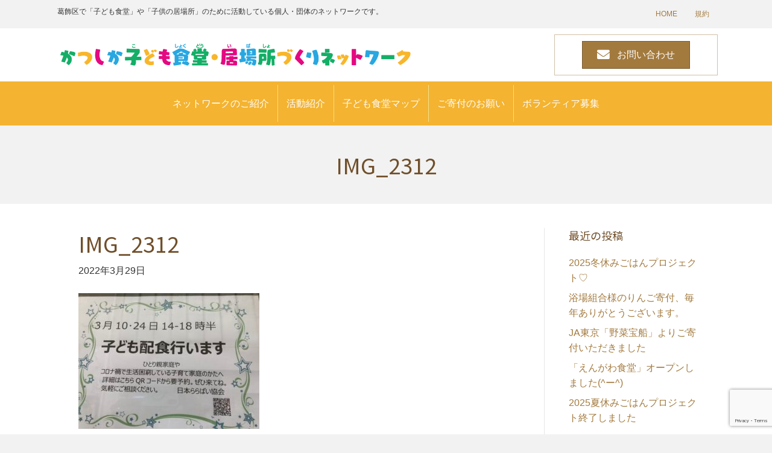

--- FILE ---
content_type: text/html; charset=UTF-8
request_url: https://katsushika-kodomoshokudou.net/2022/03/29/3%E6%9C%882%E5%9B%9E%E7%9B%AE%E3%80%81%E9%85%8D%E9%A3%9F%EF%BC%81%E3%81%AD%E3%81%8E%E3%81%BC%E3%81%86%E3%81%9A%E3%83%97%E3%83%AD%E3%82%B8%E3%82%A7%E3%82%AF%E3%83%88%E3%82%82%E5%88%9D%E5%91%8A%E7%9F%A5/img_2312/
body_size: 12161
content:
<!DOCTYPE html>
<html dir="ltr" lang="ja" prefix="og: https://ogp.me/ns#">
<head>
<meta charset="UTF-8" />
<meta name='viewport' content='width=device-width, initial-scale=1.0' />
<meta http-equiv='X-UA-Compatible' content='IE=edge' />
<link rel="profile" href="https://gmpg.org/xfn/11" />
<title>IMG_2312 | かつしか子ども食堂・居場所づくりネットワーク</title>

		<!-- All in One SEO 4.5.1.1 - aioseo.com -->
		<meta name="robots" content="max-image-preview:large" />
		<meta name="google-site-verification" content="RymrHvZakd3MnxUMIvxzKZzg0CoPJ-jWwxzTK7ZXlPk" />
		<link rel="canonical" href="https://katsushika-kodomoshokudou.net/2022/03/29/3%e6%9c%882%e5%9b%9e%e7%9b%ae%e3%80%81%e9%85%8d%e9%a3%9f%ef%bc%81%e3%81%ad%e3%81%8e%e3%81%bc%e3%81%86%e3%81%9a%e3%83%97%e3%83%ad%e3%82%b8%e3%82%a7%e3%82%af%e3%83%88%e3%82%82%e5%88%9d%e5%91%8a%e7%9f%a5/img_2312/" />
		<meta name="generator" content="All in One SEO (AIOSEO) 4.5.1.1" />
		<meta property="og:locale" content="ja_JP" />
		<meta property="og:site_name" content="かつしか子ども食堂・居場所づくりネットワーク" />
		<meta property="og:type" content="article" />
		<meta property="og:title" content="IMG_2312 | かつしか子ども食堂・居場所づくりネットワーク" />
		<meta property="og:url" content="https://katsushika-kodomoshokudou.net/2022/03/29/3%e6%9c%882%e5%9b%9e%e7%9b%ae%e3%80%81%e9%85%8d%e9%a3%9f%ef%bc%81%e3%81%ad%e3%81%8e%e3%81%bc%e3%81%86%e3%81%9a%e3%83%97%e3%83%ad%e3%82%b8%e3%82%a7%e3%82%af%e3%83%88%e3%82%82%e5%88%9d%e5%91%8a%e7%9f%a5/img_2312/" />
		<meta property="og:image" content="https://katsushika-kodomoshokudou.net/wp/wp-content/uploads/2019/07/199874599.jpg" />
		<meta property="og:image:secure_url" content="https://katsushika-kodomoshokudou.net/wp/wp-content/uploads/2019/07/199874599.jpg" />
		<meta property="og:image:width" content="1382" />
		<meta property="og:image:height" content="922" />
		<meta property="article:published_time" content="2022-03-29T06:34:41+00:00" />
		<meta property="article:modified_time" content="2022-03-29T06:34:41+00:00" />
		<meta property="article:publisher" content="https://www.facebook.com/katushika.kodomosyokudou" />
		<meta name="twitter:card" content="summary" />
		<meta name="twitter:title" content="IMG_2312 | かつしか子ども食堂・居場所づくりネットワーク" />
		<meta name="twitter:image" content="https://katsushika-kodomoshokudou.net/wp/wp-content/uploads/2019/07/199874599.jpg" />
		<script type="application/ld+json" class="aioseo-schema">
			{"@context":"https:\/\/schema.org","@graph":[{"@type":"BreadcrumbList","@id":"https:\/\/katsushika-kodomoshokudou.net\/2022\/03\/29\/3%e6%9c%882%e5%9b%9e%e7%9b%ae%e3%80%81%e9%85%8d%e9%a3%9f%ef%bc%81%e3%81%ad%e3%81%8e%e3%81%bc%e3%81%86%e3%81%9a%e3%83%97%e3%83%ad%e3%82%b8%e3%82%a7%e3%82%af%e3%83%88%e3%82%82%e5%88%9d%e5%91%8a%e7%9f%a5\/img_2312\/#breadcrumblist","itemListElement":[{"@type":"ListItem","@id":"https:\/\/katsushika-kodomoshokudou.net\/#listItem","position":1,"name":"\u5bb6","item":"https:\/\/katsushika-kodomoshokudou.net\/","nextItem":"https:\/\/katsushika-kodomoshokudou.net\/2022\/03\/29\/3%e6%9c%882%e5%9b%9e%e7%9b%ae%e3%80%81%e9%85%8d%e9%a3%9f%ef%bc%81%e3%81%ad%e3%81%8e%e3%81%bc%e3%81%86%e3%81%9a%e3%83%97%e3%83%ad%e3%82%b8%e3%82%a7%e3%82%af%e3%83%88%e3%82%82%e5%88%9d%e5%91%8a%e7%9f%a5\/img_2312\/#listItem"},{"@type":"ListItem","@id":"https:\/\/katsushika-kodomoshokudou.net\/2022\/03\/29\/3%e6%9c%882%e5%9b%9e%e7%9b%ae%e3%80%81%e9%85%8d%e9%a3%9f%ef%bc%81%e3%81%ad%e3%81%8e%e3%81%bc%e3%81%86%e3%81%9a%e3%83%97%e3%83%ad%e3%82%b8%e3%82%a7%e3%82%af%e3%83%88%e3%82%82%e5%88%9d%e5%91%8a%e7%9f%a5\/img_2312\/#listItem","position":2,"name":"IMG_2312","previousItem":"https:\/\/katsushika-kodomoshokudou.net\/#listItem"}]},{"@type":"ItemPage","@id":"https:\/\/katsushika-kodomoshokudou.net\/2022\/03\/29\/3%e6%9c%882%e5%9b%9e%e7%9b%ae%e3%80%81%e9%85%8d%e9%a3%9f%ef%bc%81%e3%81%ad%e3%81%8e%e3%81%bc%e3%81%86%e3%81%9a%e3%83%97%e3%83%ad%e3%82%b8%e3%82%a7%e3%82%af%e3%83%88%e3%82%82%e5%88%9d%e5%91%8a%e7%9f%a5\/img_2312\/#itempage","url":"https:\/\/katsushika-kodomoshokudou.net\/2022\/03\/29\/3%e6%9c%882%e5%9b%9e%e7%9b%ae%e3%80%81%e9%85%8d%e9%a3%9f%ef%bc%81%e3%81%ad%e3%81%8e%e3%81%bc%e3%81%86%e3%81%9a%e3%83%97%e3%83%ad%e3%82%b8%e3%82%a7%e3%82%af%e3%83%88%e3%82%82%e5%88%9d%e5%91%8a%e7%9f%a5\/img_2312\/","name":"IMG_2312 | \u304b\u3064\u3057\u304b\u5b50\u3069\u3082\u98df\u5802\u30fb\u5c45\u5834\u6240\u3065\u304f\u308a\u30cd\u30c3\u30c8\u30ef\u30fc\u30af","inLanguage":"ja","isPartOf":{"@id":"https:\/\/katsushika-kodomoshokudou.net\/#website"},"breadcrumb":{"@id":"https:\/\/katsushika-kodomoshokudou.net\/2022\/03\/29\/3%e6%9c%882%e5%9b%9e%e7%9b%ae%e3%80%81%e9%85%8d%e9%a3%9f%ef%bc%81%e3%81%ad%e3%81%8e%e3%81%bc%e3%81%86%e3%81%9a%e3%83%97%e3%83%ad%e3%82%b8%e3%82%a7%e3%82%af%e3%83%88%e3%82%82%e5%88%9d%e5%91%8a%e7%9f%a5\/img_2312\/#breadcrumblist"},"author":{"@id":"https:\/\/katsushika-kodomoshokudou.net\/author\/aiberg\/#author"},"creator":{"@id":"https:\/\/katsushika-kodomoshokudou.net\/author\/aiberg\/#author"},"datePublished":"2022-03-29T06:34:41+09:00","dateModified":"2022-03-29T06:34:41+09:00"},{"@type":"Organization","@id":"https:\/\/katsushika-kodomoshokudou.net\/#organization","name":"\u304b\u3064\u3057\u304b\u5b50\u3069\u3082\u98df\u5802\u30fb\u5c45\u5834\u6240\u3065\u304f\u308a\u30cd\u30c3\u30c8\u30ef\u30fc\u30af","url":"https:\/\/katsushika-kodomoshokudou.net\/"},{"@type":"Person","@id":"https:\/\/katsushika-kodomoshokudou.net\/author\/aiberg\/#author","url":"https:\/\/katsushika-kodomoshokudou.net\/author\/aiberg\/","name":"aiberg","image":{"@type":"ImageObject","@id":"https:\/\/katsushika-kodomoshokudou.net\/2022\/03\/29\/3%e6%9c%882%e5%9b%9e%e7%9b%ae%e3%80%81%e9%85%8d%e9%a3%9f%ef%bc%81%e3%81%ad%e3%81%8e%e3%81%bc%e3%81%86%e3%81%9a%e3%83%97%e3%83%ad%e3%82%b8%e3%82%a7%e3%82%af%e3%83%88%e3%82%82%e5%88%9d%e5%91%8a%e7%9f%a5\/img_2312\/#authorImage","url":"https:\/\/secure.gravatar.com\/avatar\/074ac49b3b74f2c6adee6607f78b087e?s=96&d=mm&r=g","width":96,"height":96,"caption":"aiberg"}},{"@type":"WebSite","@id":"https:\/\/katsushika-kodomoshokudou.net\/#website","url":"https:\/\/katsushika-kodomoshokudou.net\/","name":"\u304b\u3064\u3057\u304b\u5b50\u3069\u3082\u98df\u5802\u30fb\u5c45\u5834\u6240\u3065\u304f\u308a\u30cd\u30c3\u30c8\u30ef\u30fc\u30af","inLanguage":"ja","publisher":{"@id":"https:\/\/katsushika-kodomoshokudou.net\/#organization"}}]}
		</script>
		<!-- All in One SEO -->

<link rel='dns-prefetch' href='//maps.googleapis.com' />
<link rel='dns-prefetch' href='//www.googletagmanager.com' />
<link rel='dns-prefetch' href='//www.google.com' />
<link rel='dns-prefetch' href='//fonts.googleapis.com' />
<link rel='dns-prefetch' href='//s.w.org' />
<link href='https://fonts.gstatic.com' crossorigin rel='preconnect' />
<link rel="alternate" type="application/rss+xml" title="かつしか子ども食堂・居場所づくりネットワーク &raquo; フィード" href="https://katsushika-kodomoshokudou.net/feed/" />
<link rel="alternate" type="application/rss+xml" title="かつしか子ども食堂・居場所づくりネットワーク &raquo; コメントフィード" href="https://katsushika-kodomoshokudou.net/comments/feed/" />
<link rel="preload" href="https://katsushika-kodomoshokudou.net/wp/wp-content/plugins/bb-plugin/fonts/fontawesome/5.15.4/webfonts/fa-solid-900.woff2" as="font" type="font/woff2" crossorigin="anonymous">
		<!-- This site uses the Google Analytics by MonsterInsights plugin v8.23.1 - Using Analytics tracking - https://www.monsterinsights.com/ -->
		<!-- Note: MonsterInsights is not currently configured on this site. The site owner needs to authenticate with Google Analytics in the MonsterInsights settings panel. -->
					<!-- No tracking code set -->
				<!-- / Google Analytics by MonsterInsights -->
		<script>
window._wpemojiSettings = {"baseUrl":"https:\/\/s.w.org\/images\/core\/emoji\/13.1.0\/72x72\/","ext":".png","svgUrl":"https:\/\/s.w.org\/images\/core\/emoji\/13.1.0\/svg\/","svgExt":".svg","source":{"concatemoji":"https:\/\/katsushika-kodomoshokudou.net\/wp\/wp-includes\/js\/wp-emoji-release.min.js?ver=5.9.12"}};
/*! This file is auto-generated */
!function(e,a,t){var n,r,o,i=a.createElement("canvas"),p=i.getContext&&i.getContext("2d");function s(e,t){var a=String.fromCharCode;p.clearRect(0,0,i.width,i.height),p.fillText(a.apply(this,e),0,0);e=i.toDataURL();return p.clearRect(0,0,i.width,i.height),p.fillText(a.apply(this,t),0,0),e===i.toDataURL()}function c(e){var t=a.createElement("script");t.src=e,t.defer=t.type="text/javascript",a.getElementsByTagName("head")[0].appendChild(t)}for(o=Array("flag","emoji"),t.supports={everything:!0,everythingExceptFlag:!0},r=0;r<o.length;r++)t.supports[o[r]]=function(e){if(!p||!p.fillText)return!1;switch(p.textBaseline="top",p.font="600 32px Arial",e){case"flag":return s([127987,65039,8205,9895,65039],[127987,65039,8203,9895,65039])?!1:!s([55356,56826,55356,56819],[55356,56826,8203,55356,56819])&&!s([55356,57332,56128,56423,56128,56418,56128,56421,56128,56430,56128,56423,56128,56447],[55356,57332,8203,56128,56423,8203,56128,56418,8203,56128,56421,8203,56128,56430,8203,56128,56423,8203,56128,56447]);case"emoji":return!s([10084,65039,8205,55357,56613],[10084,65039,8203,55357,56613])}return!1}(o[r]),t.supports.everything=t.supports.everything&&t.supports[o[r]],"flag"!==o[r]&&(t.supports.everythingExceptFlag=t.supports.everythingExceptFlag&&t.supports[o[r]]);t.supports.everythingExceptFlag=t.supports.everythingExceptFlag&&!t.supports.flag,t.DOMReady=!1,t.readyCallback=function(){t.DOMReady=!0},t.supports.everything||(n=function(){t.readyCallback()},a.addEventListener?(a.addEventListener("DOMContentLoaded",n,!1),e.addEventListener("load",n,!1)):(e.attachEvent("onload",n),a.attachEvent("onreadystatechange",function(){"complete"===a.readyState&&t.readyCallback()})),(n=t.source||{}).concatemoji?c(n.concatemoji):n.wpemoji&&n.twemoji&&(c(n.twemoji),c(n.wpemoji)))}(window,document,window._wpemojiSettings);
</script>
<style>
img.wp-smiley,
img.emoji {
	display: inline !important;
	border: none !important;
	box-shadow: none !important;
	height: 1em !important;
	width: 1em !important;
	margin: 0 0.07em !important;
	vertical-align: -0.1em !important;
	background: none !important;
	padding: 0 !important;
}
</style>
	<link rel='stylesheet' id='wp-block-library-css'  href='https://katsushika-kodomoshokudou.net/wp/wp-includes/css/dist/block-library/style.min.css?ver=5.9.12' media='all' />
<style id='wp-block-library-theme-inline-css'>
.wp-block-audio figcaption{color:#555;font-size:13px;text-align:center}.is-dark-theme .wp-block-audio figcaption{color:hsla(0,0%,100%,.65)}.wp-block-code>code{font-family:Menlo,Consolas,monaco,monospace;color:#1e1e1e;padding:.8em 1em;border:1px solid #ddd;border-radius:4px}.wp-block-embed figcaption{color:#555;font-size:13px;text-align:center}.is-dark-theme .wp-block-embed figcaption{color:hsla(0,0%,100%,.65)}.blocks-gallery-caption{color:#555;font-size:13px;text-align:center}.is-dark-theme .blocks-gallery-caption{color:hsla(0,0%,100%,.65)}.wp-block-image figcaption{color:#555;font-size:13px;text-align:center}.is-dark-theme .wp-block-image figcaption{color:hsla(0,0%,100%,.65)}.wp-block-pullquote{border-top:4px solid;border-bottom:4px solid;margin-bottom:1.75em;color:currentColor}.wp-block-pullquote__citation,.wp-block-pullquote cite,.wp-block-pullquote footer{color:currentColor;text-transform:uppercase;font-size:.8125em;font-style:normal}.wp-block-quote{border-left:.25em solid;margin:0 0 1.75em;padding-left:1em}.wp-block-quote cite,.wp-block-quote footer{color:currentColor;font-size:.8125em;position:relative;font-style:normal}.wp-block-quote.has-text-align-right{border-left:none;border-right:.25em solid;padding-left:0;padding-right:1em}.wp-block-quote.has-text-align-center{border:none;padding-left:0}.wp-block-quote.is-large,.wp-block-quote.is-style-large,.wp-block-quote.is-style-plain{border:none}.wp-block-search .wp-block-search__label{font-weight:700}.wp-block-group:where(.has-background){padding:1.25em 2.375em}.wp-block-separator{border:none;border-bottom:2px solid;margin-left:auto;margin-right:auto;opacity:.4}.wp-block-separator:not(.is-style-wide):not(.is-style-dots){width:100px}.wp-block-separator.has-background:not(.is-style-dots){border-bottom:none;height:1px}.wp-block-separator.has-background:not(.is-style-wide):not(.is-style-dots){height:2px}.wp-block-table thead{border-bottom:3px solid}.wp-block-table tfoot{border-top:3px solid}.wp-block-table td,.wp-block-table th{padding:.5em;border:1px solid;word-break:normal}.wp-block-table figcaption{color:#555;font-size:13px;text-align:center}.is-dark-theme .wp-block-table figcaption{color:hsla(0,0%,100%,.65)}.wp-block-video figcaption{color:#555;font-size:13px;text-align:center}.is-dark-theme .wp-block-video figcaption{color:hsla(0,0%,100%,.65)}.wp-block-template-part.has-background{padding:1.25em 2.375em;margin-top:0;margin-bottom:0}
</style>
<style id='global-styles-inline-css'>
body{--wp--preset--color--black: #000000;--wp--preset--color--cyan-bluish-gray: #abb8c3;--wp--preset--color--white: #ffffff;--wp--preset--color--pale-pink: #f78da7;--wp--preset--color--vivid-red: #cf2e2e;--wp--preset--color--luminous-vivid-orange: #ff6900;--wp--preset--color--luminous-vivid-amber: #fcb900;--wp--preset--color--light-green-cyan: #7bdcb5;--wp--preset--color--vivid-green-cyan: #00d084;--wp--preset--color--pale-cyan-blue: #8ed1fc;--wp--preset--color--vivid-cyan-blue: #0693e3;--wp--preset--color--vivid-purple: #9b51e0;--wp--preset--gradient--vivid-cyan-blue-to-vivid-purple: linear-gradient(135deg,rgba(6,147,227,1) 0%,rgb(155,81,224) 100%);--wp--preset--gradient--light-green-cyan-to-vivid-green-cyan: linear-gradient(135deg,rgb(122,220,180) 0%,rgb(0,208,130) 100%);--wp--preset--gradient--luminous-vivid-amber-to-luminous-vivid-orange: linear-gradient(135deg,rgba(252,185,0,1) 0%,rgba(255,105,0,1) 100%);--wp--preset--gradient--luminous-vivid-orange-to-vivid-red: linear-gradient(135deg,rgba(255,105,0,1) 0%,rgb(207,46,46) 100%);--wp--preset--gradient--very-light-gray-to-cyan-bluish-gray: linear-gradient(135deg,rgb(238,238,238) 0%,rgb(169,184,195) 100%);--wp--preset--gradient--cool-to-warm-spectrum: linear-gradient(135deg,rgb(74,234,220) 0%,rgb(151,120,209) 20%,rgb(207,42,186) 40%,rgb(238,44,130) 60%,rgb(251,105,98) 80%,rgb(254,248,76) 100%);--wp--preset--gradient--blush-light-purple: linear-gradient(135deg,rgb(255,206,236) 0%,rgb(152,150,240) 100%);--wp--preset--gradient--blush-bordeaux: linear-gradient(135deg,rgb(254,205,165) 0%,rgb(254,45,45) 50%,rgb(107,0,62) 100%);--wp--preset--gradient--luminous-dusk: linear-gradient(135deg,rgb(255,203,112) 0%,rgb(199,81,192) 50%,rgb(65,88,208) 100%);--wp--preset--gradient--pale-ocean: linear-gradient(135deg,rgb(255,245,203) 0%,rgb(182,227,212) 50%,rgb(51,167,181) 100%);--wp--preset--gradient--electric-grass: linear-gradient(135deg,rgb(202,248,128) 0%,rgb(113,206,126) 100%);--wp--preset--gradient--midnight: linear-gradient(135deg,rgb(2,3,129) 0%,rgb(40,116,252) 100%);--wp--preset--duotone--dark-grayscale: url('#wp-duotone-dark-grayscale');--wp--preset--duotone--grayscale: url('#wp-duotone-grayscale');--wp--preset--duotone--purple-yellow: url('#wp-duotone-purple-yellow');--wp--preset--duotone--blue-red: url('#wp-duotone-blue-red');--wp--preset--duotone--midnight: url('#wp-duotone-midnight');--wp--preset--duotone--magenta-yellow: url('#wp-duotone-magenta-yellow');--wp--preset--duotone--purple-green: url('#wp-duotone-purple-green');--wp--preset--duotone--blue-orange: url('#wp-duotone-blue-orange');--wp--preset--font-size--small: 13px;--wp--preset--font-size--medium: 20px;--wp--preset--font-size--large: 36px;--wp--preset--font-size--x-large: 42px;}.has-black-color{color: var(--wp--preset--color--black) !important;}.has-cyan-bluish-gray-color{color: var(--wp--preset--color--cyan-bluish-gray) !important;}.has-white-color{color: var(--wp--preset--color--white) !important;}.has-pale-pink-color{color: var(--wp--preset--color--pale-pink) !important;}.has-vivid-red-color{color: var(--wp--preset--color--vivid-red) !important;}.has-luminous-vivid-orange-color{color: var(--wp--preset--color--luminous-vivid-orange) !important;}.has-luminous-vivid-amber-color{color: var(--wp--preset--color--luminous-vivid-amber) !important;}.has-light-green-cyan-color{color: var(--wp--preset--color--light-green-cyan) !important;}.has-vivid-green-cyan-color{color: var(--wp--preset--color--vivid-green-cyan) !important;}.has-pale-cyan-blue-color{color: var(--wp--preset--color--pale-cyan-blue) !important;}.has-vivid-cyan-blue-color{color: var(--wp--preset--color--vivid-cyan-blue) !important;}.has-vivid-purple-color{color: var(--wp--preset--color--vivid-purple) !important;}.has-black-background-color{background-color: var(--wp--preset--color--black) !important;}.has-cyan-bluish-gray-background-color{background-color: var(--wp--preset--color--cyan-bluish-gray) !important;}.has-white-background-color{background-color: var(--wp--preset--color--white) !important;}.has-pale-pink-background-color{background-color: var(--wp--preset--color--pale-pink) !important;}.has-vivid-red-background-color{background-color: var(--wp--preset--color--vivid-red) !important;}.has-luminous-vivid-orange-background-color{background-color: var(--wp--preset--color--luminous-vivid-orange) !important;}.has-luminous-vivid-amber-background-color{background-color: var(--wp--preset--color--luminous-vivid-amber) !important;}.has-light-green-cyan-background-color{background-color: var(--wp--preset--color--light-green-cyan) !important;}.has-vivid-green-cyan-background-color{background-color: var(--wp--preset--color--vivid-green-cyan) !important;}.has-pale-cyan-blue-background-color{background-color: var(--wp--preset--color--pale-cyan-blue) !important;}.has-vivid-cyan-blue-background-color{background-color: var(--wp--preset--color--vivid-cyan-blue) !important;}.has-vivid-purple-background-color{background-color: var(--wp--preset--color--vivid-purple) !important;}.has-black-border-color{border-color: var(--wp--preset--color--black) !important;}.has-cyan-bluish-gray-border-color{border-color: var(--wp--preset--color--cyan-bluish-gray) !important;}.has-white-border-color{border-color: var(--wp--preset--color--white) !important;}.has-pale-pink-border-color{border-color: var(--wp--preset--color--pale-pink) !important;}.has-vivid-red-border-color{border-color: var(--wp--preset--color--vivid-red) !important;}.has-luminous-vivid-orange-border-color{border-color: var(--wp--preset--color--luminous-vivid-orange) !important;}.has-luminous-vivid-amber-border-color{border-color: var(--wp--preset--color--luminous-vivid-amber) !important;}.has-light-green-cyan-border-color{border-color: var(--wp--preset--color--light-green-cyan) !important;}.has-vivid-green-cyan-border-color{border-color: var(--wp--preset--color--vivid-green-cyan) !important;}.has-pale-cyan-blue-border-color{border-color: var(--wp--preset--color--pale-cyan-blue) !important;}.has-vivid-cyan-blue-border-color{border-color: var(--wp--preset--color--vivid-cyan-blue) !important;}.has-vivid-purple-border-color{border-color: var(--wp--preset--color--vivid-purple) !important;}.has-vivid-cyan-blue-to-vivid-purple-gradient-background{background: var(--wp--preset--gradient--vivid-cyan-blue-to-vivid-purple) !important;}.has-light-green-cyan-to-vivid-green-cyan-gradient-background{background: var(--wp--preset--gradient--light-green-cyan-to-vivid-green-cyan) !important;}.has-luminous-vivid-amber-to-luminous-vivid-orange-gradient-background{background: var(--wp--preset--gradient--luminous-vivid-amber-to-luminous-vivid-orange) !important;}.has-luminous-vivid-orange-to-vivid-red-gradient-background{background: var(--wp--preset--gradient--luminous-vivid-orange-to-vivid-red) !important;}.has-very-light-gray-to-cyan-bluish-gray-gradient-background{background: var(--wp--preset--gradient--very-light-gray-to-cyan-bluish-gray) !important;}.has-cool-to-warm-spectrum-gradient-background{background: var(--wp--preset--gradient--cool-to-warm-spectrum) !important;}.has-blush-light-purple-gradient-background{background: var(--wp--preset--gradient--blush-light-purple) !important;}.has-blush-bordeaux-gradient-background{background: var(--wp--preset--gradient--blush-bordeaux) !important;}.has-luminous-dusk-gradient-background{background: var(--wp--preset--gradient--luminous-dusk) !important;}.has-pale-ocean-gradient-background{background: var(--wp--preset--gradient--pale-ocean) !important;}.has-electric-grass-gradient-background{background: var(--wp--preset--gradient--electric-grass) !important;}.has-midnight-gradient-background{background: var(--wp--preset--gradient--midnight) !important;}.has-small-font-size{font-size: var(--wp--preset--font-size--small) !important;}.has-medium-font-size{font-size: var(--wp--preset--font-size--medium) !important;}.has-large-font-size{font-size: var(--wp--preset--font-size--large) !important;}.has-x-large-font-size{font-size: var(--wp--preset--font-size--x-large) !important;}
</style>
<link rel='stylesheet' id='contact-form-7-css'  href='https://katsushika-kodomoshokudou.net/wp/wp-content/plugins/contact-form-7/includes/css/styles.css?ver=5.5.6' media='all' />
<link rel='stylesheet' id='contact-form-7-confirm-css'  href='https://katsushika-kodomoshokudou.net/wp/wp-content/plugins/contact-form-7-add-confirm/includes/css/styles.css?ver=5.1' media='all' />
<link rel='stylesheet' id='font-awesome-5-css'  href='https://katsushika-kodomoshokudou.net/wp/wp-content/plugins/bb-plugin/fonts/fontawesome/5.15.4/css/all.min.css?ver=2.7.4.2' media='all' />
<link rel='stylesheet' id='fl-builder-layout-bundle-fe68240b90c38d6c0de5e15089334e1d-css'  href='https://katsushika-kodomoshokudou.net/wp/wp-content/uploads/bb-plugin/cache/fe68240b90c38d6c0de5e15089334e1d-layout-bundle.css?ver=2.7.4.2-1.4.9' media='all' />
<link rel='stylesheet' id='mytheme-original-style-css'  href='https://katsushika-kodomoshokudou.net/wp/wp-content/themes/kodomoshokudou/css/style.css?ver=5.9.12' media='all' />
<link rel='stylesheet' id='jquery-magnificpopup-css'  href='https://katsushika-kodomoshokudou.net/wp/wp-content/plugins/bb-plugin/css/jquery.magnificpopup.min.css?ver=2.7.4.2' media='all' />
<link rel='stylesheet' id='base-4-css'  href='https://katsushika-kodomoshokudou.net/wp/wp-content/themes/bb-theme/css/base-4.min.css?ver=1.7.14' media='all' />
<link rel='stylesheet' id='fl-automator-skin-css'  href='https://katsushika-kodomoshokudou.net/wp/wp-content/uploads/bb-theme/skin-65727580577a2.css?ver=1.7.14' media='all' />
<link rel='stylesheet' id='fl-child-theme-css'  href='https://katsushika-kodomoshokudou.net/wp/wp-content/themes/kodomoshokudou/style.css?ver=5.9.12' media='all' />
<link rel='stylesheet' id='fl-builder-google-fonts-e2875a9c3ba6c851582506884ef5e2b6-css'  href='//fonts.googleapis.com/css?family=Noto+Sans+JP%3A300%2C400%2C700%2C500%2Cnormal%2C400&#038;ver=5.9.12' media='all' />
<script src='https://katsushika-kodomoshokudou.net/wp/wp-includes/js/jquery/jquery.min.js?ver=3.6.0' id='jquery-core-js'></script>
<script src='https://katsushika-kodomoshokudou.net/wp/wp-includes/js/jquery/jquery-migrate.min.js?ver=3.3.2' id='jquery-migrate-js'></script>
<script src='https://maps.googleapis.com/maps/api/js?key=AIzaSyAA-TVWy4sw4RmtmwgMLShzGf6ucklm4yI&#038;ver=5.9.12' id='mytheme-googlemap-api-js'></script>

<!-- Google アナリティクス スニペット (Site Kit が追加) -->
<script src='https://www.googletagmanager.com/gtag/js?id=UA-227049667-1' id='google_gtagjs-js' async></script>
<script id='google_gtagjs-js-after'>
window.dataLayer = window.dataLayer || [];function gtag(){dataLayer.push(arguments);}
gtag('set', 'linker', {"domains":["katsushika-kodomoshokudou.net"]} );
gtag("js", new Date());
gtag("set", "developer_id.dZTNiMT", true);
gtag("config", "UA-227049667-1", {"anonymize_ip":true});
gtag("config", "G-CFV96F9YCJ");
</script>

<!-- (ここまで) Google アナリティクス スニペット (Site Kit が追加) -->
<link rel="https://api.w.org/" href="https://katsushika-kodomoshokudou.net/wp-json/" /><link rel="alternate" type="application/json" href="https://katsushika-kodomoshokudou.net/wp-json/wp/v2/media/2868" /><link rel="EditURI" type="application/rsd+xml" title="RSD" href="https://katsushika-kodomoshokudou.net/wp/xmlrpc.php?rsd" />
<link rel="wlwmanifest" type="application/wlwmanifest+xml" href="https://katsushika-kodomoshokudou.net/wp/wp-includes/wlwmanifest.xml" /> 
<meta name="generator" content="WordPress 5.9.12" />
<link rel='shortlink' href='https://katsushika-kodomoshokudou.net/?p=2868' />
<link rel="alternate" type="application/json+oembed" href="https://katsushika-kodomoshokudou.net/wp-json/oembed/1.0/embed?url=https%3A%2F%2Fkatsushika-kodomoshokudou.net%2F2022%2F03%2F29%2F3%25e6%259c%25882%25e5%259b%259e%25e7%259b%25ae%25e3%2580%2581%25e9%2585%258d%25e9%25a3%259f%25ef%25bc%2581%25e3%2581%25ad%25e3%2581%258e%25e3%2581%25bc%25e3%2581%2586%25e3%2581%259a%25e3%2583%2597%25e3%2583%25ad%25e3%2582%25b8%25e3%2582%25a7%25e3%2582%25af%25e3%2583%2588%25e3%2582%2582%25e5%2588%259d%25e5%2591%258a%25e7%259f%25a5%2Fimg_2312%2F" />
<link rel="alternate" type="text/xml+oembed" href="https://katsushika-kodomoshokudou.net/wp-json/oembed/1.0/embed?url=https%3A%2F%2Fkatsushika-kodomoshokudou.net%2F2022%2F03%2F29%2F3%25e6%259c%25882%25e5%259b%259e%25e7%259b%25ae%25e3%2580%2581%25e9%2585%258d%25e9%25a3%259f%25ef%25bc%2581%25e3%2581%25ad%25e3%2581%258e%25e3%2581%25bc%25e3%2581%2586%25e3%2581%259a%25e3%2583%2597%25e3%2583%25ad%25e3%2582%25b8%25e3%2582%25a7%25e3%2582%25af%25e3%2583%2588%25e3%2582%2582%25e5%2588%259d%25e5%2591%258a%25e7%259f%25a5%2Fimg_2312%2F&#038;format=xml" />
<meta name="generator" content="Site Kit by Google 1.116.0" /><meta name="google-site-verification" content="RymrHvZakd3MnxUMIvxzKZzg0CoPJ-jWwxzTK7ZXlPk"><link rel="icon" href="https://katsushika-kodomoshokudou.net/wp/wp-content/uploads/2023/02/favicon.png" sizes="32x32" />
<link rel="icon" href="https://katsushika-kodomoshokudou.net/wp/wp-content/uploads/2023/02/favicon.png" sizes="192x192" />
<link rel="apple-touch-icon" href="https://katsushika-kodomoshokudou.net/wp/wp-content/uploads/2023/02/favicon.png" />
<meta name="msapplication-TileImage" content="https://katsushika-kodomoshokudou.net/wp/wp-content/uploads/2023/02/favicon.png" />
</head>
<body class="attachment attachment-template-default single single-attachment postid-2868 attachmentid-2868 attachment-jpeg fl-theme-builder-header fl-theme-builder-header-header fl-theme-builder-part fl-theme-builder-part-pege-title fl-framework-base-4 fl-preset-my-preset fl-full-width fl-submenu-toggle" itemscope="itemscope" itemtype="https://schema.org/WebPage">
<svg xmlns="http://www.w3.org/2000/svg" viewBox="0 0 0 0" width="0" height="0" focusable="false" role="none" style="visibility: hidden; position: absolute; left: -9999px; overflow: hidden;" ><defs><filter id="wp-duotone-dark-grayscale"><feColorMatrix color-interpolation-filters="sRGB" type="matrix" values=" .299 .587 .114 0 0 .299 .587 .114 0 0 .299 .587 .114 0 0 .299 .587 .114 0 0 " /><feComponentTransfer color-interpolation-filters="sRGB" ><feFuncR type="table" tableValues="0 0.49803921568627" /><feFuncG type="table" tableValues="0 0.49803921568627" /><feFuncB type="table" tableValues="0 0.49803921568627" /><feFuncA type="table" tableValues="1 1" /></feComponentTransfer><feComposite in2="SourceGraphic" operator="in" /></filter></defs></svg><svg xmlns="http://www.w3.org/2000/svg" viewBox="0 0 0 0" width="0" height="0" focusable="false" role="none" style="visibility: hidden; position: absolute; left: -9999px; overflow: hidden;" ><defs><filter id="wp-duotone-grayscale"><feColorMatrix color-interpolation-filters="sRGB" type="matrix" values=" .299 .587 .114 0 0 .299 .587 .114 0 0 .299 .587 .114 0 0 .299 .587 .114 0 0 " /><feComponentTransfer color-interpolation-filters="sRGB" ><feFuncR type="table" tableValues="0 1" /><feFuncG type="table" tableValues="0 1" /><feFuncB type="table" tableValues="0 1" /><feFuncA type="table" tableValues="1 1" /></feComponentTransfer><feComposite in2="SourceGraphic" operator="in" /></filter></defs></svg><svg xmlns="http://www.w3.org/2000/svg" viewBox="0 0 0 0" width="0" height="0" focusable="false" role="none" style="visibility: hidden; position: absolute; left: -9999px; overflow: hidden;" ><defs><filter id="wp-duotone-purple-yellow"><feColorMatrix color-interpolation-filters="sRGB" type="matrix" values=" .299 .587 .114 0 0 .299 .587 .114 0 0 .299 .587 .114 0 0 .299 .587 .114 0 0 " /><feComponentTransfer color-interpolation-filters="sRGB" ><feFuncR type="table" tableValues="0.54901960784314 0.98823529411765" /><feFuncG type="table" tableValues="0 1" /><feFuncB type="table" tableValues="0.71764705882353 0.25490196078431" /><feFuncA type="table" tableValues="1 1" /></feComponentTransfer><feComposite in2="SourceGraphic" operator="in" /></filter></defs></svg><svg xmlns="http://www.w3.org/2000/svg" viewBox="0 0 0 0" width="0" height="0" focusable="false" role="none" style="visibility: hidden; position: absolute; left: -9999px; overflow: hidden;" ><defs><filter id="wp-duotone-blue-red"><feColorMatrix color-interpolation-filters="sRGB" type="matrix" values=" .299 .587 .114 0 0 .299 .587 .114 0 0 .299 .587 .114 0 0 .299 .587 .114 0 0 " /><feComponentTransfer color-interpolation-filters="sRGB" ><feFuncR type="table" tableValues="0 1" /><feFuncG type="table" tableValues="0 0.27843137254902" /><feFuncB type="table" tableValues="0.5921568627451 0.27843137254902" /><feFuncA type="table" tableValues="1 1" /></feComponentTransfer><feComposite in2="SourceGraphic" operator="in" /></filter></defs></svg><svg xmlns="http://www.w3.org/2000/svg" viewBox="0 0 0 0" width="0" height="0" focusable="false" role="none" style="visibility: hidden; position: absolute; left: -9999px; overflow: hidden;" ><defs><filter id="wp-duotone-midnight"><feColorMatrix color-interpolation-filters="sRGB" type="matrix" values=" .299 .587 .114 0 0 .299 .587 .114 0 0 .299 .587 .114 0 0 .299 .587 .114 0 0 " /><feComponentTransfer color-interpolation-filters="sRGB" ><feFuncR type="table" tableValues="0 0" /><feFuncG type="table" tableValues="0 0.64705882352941" /><feFuncB type="table" tableValues="0 1" /><feFuncA type="table" tableValues="1 1" /></feComponentTransfer><feComposite in2="SourceGraphic" operator="in" /></filter></defs></svg><svg xmlns="http://www.w3.org/2000/svg" viewBox="0 0 0 0" width="0" height="0" focusable="false" role="none" style="visibility: hidden; position: absolute; left: -9999px; overflow: hidden;" ><defs><filter id="wp-duotone-magenta-yellow"><feColorMatrix color-interpolation-filters="sRGB" type="matrix" values=" .299 .587 .114 0 0 .299 .587 .114 0 0 .299 .587 .114 0 0 .299 .587 .114 0 0 " /><feComponentTransfer color-interpolation-filters="sRGB" ><feFuncR type="table" tableValues="0.78039215686275 1" /><feFuncG type="table" tableValues="0 0.94901960784314" /><feFuncB type="table" tableValues="0.35294117647059 0.47058823529412" /><feFuncA type="table" tableValues="1 1" /></feComponentTransfer><feComposite in2="SourceGraphic" operator="in" /></filter></defs></svg><svg xmlns="http://www.w3.org/2000/svg" viewBox="0 0 0 0" width="0" height="0" focusable="false" role="none" style="visibility: hidden; position: absolute; left: -9999px; overflow: hidden;" ><defs><filter id="wp-duotone-purple-green"><feColorMatrix color-interpolation-filters="sRGB" type="matrix" values=" .299 .587 .114 0 0 .299 .587 .114 0 0 .299 .587 .114 0 0 .299 .587 .114 0 0 " /><feComponentTransfer color-interpolation-filters="sRGB" ><feFuncR type="table" tableValues="0.65098039215686 0.40392156862745" /><feFuncG type="table" tableValues="0 1" /><feFuncB type="table" tableValues="0.44705882352941 0.4" /><feFuncA type="table" tableValues="1 1" /></feComponentTransfer><feComposite in2="SourceGraphic" operator="in" /></filter></defs></svg><svg xmlns="http://www.w3.org/2000/svg" viewBox="0 0 0 0" width="0" height="0" focusable="false" role="none" style="visibility: hidden; position: absolute; left: -9999px; overflow: hidden;" ><defs><filter id="wp-duotone-blue-orange"><feColorMatrix color-interpolation-filters="sRGB" type="matrix" values=" .299 .587 .114 0 0 .299 .587 .114 0 0 .299 .587 .114 0 0 .299 .587 .114 0 0 " /><feComponentTransfer color-interpolation-filters="sRGB" ><feFuncR type="table" tableValues="0.098039215686275 1" /><feFuncG type="table" tableValues="0 0.66274509803922" /><feFuncB type="table" tableValues="0.84705882352941 0.41960784313725" /><feFuncA type="table" tableValues="1 1" /></feComponentTransfer><feComposite in2="SourceGraphic" operator="in" /></filter></defs></svg><a aria-label="Skip to content" class="fl-screen-reader-text" href="#fl-main-content">Skip to content</a><div class="fl-page">
	<header class="fl-builder-content fl-builder-content-207 fl-builder-global-templates-locked" data-post-id="207" data-type="header" data-sticky="0" data-sticky-on="" data-sticky-breakpoint="medium" data-shrink="0" data-overlay="0" data-overlay-bg="transparent" data-shrink-image-height="50px" role="banner" itemscope="itemscope" itemtype="http://schema.org/WPHeader"><div class="fl-row fl-row-full-width fl-row-bg-none fl-node-5d11813d0f861 fl-row-default-height fl-row-align-center fl-visible-desktop fl-visible-large fl-visible-medium" data-node="5d11813d0f861">
	<div class="fl-row-content-wrap">
						<div class="fl-row-content fl-row-fixed-width fl-node-content">
		
<div class="fl-col-group fl-node-5d118170ec1cd fl-col-group-custom-width" data-node="5d118170ec1cd">
			<div class="fl-col fl-node-5d118170ec2a9" data-node="5d118170ec2a9">
	<div class="fl-col-content fl-node-content"><div class="fl-module fl-module-html fl-node-5d118170ec155" data-node="5d118170ec155">
	<div class="fl-module-content fl-node-content">
		<div class="fl-html">
	<span style="font-size: 12px">葛飾区で「子ども食堂」や「子供の居場所」のために活動している個人・団体のネットワークです。</span></div>
	</div>
</div>
</div>
</div>
			<div class="fl-col fl-node-5d1182a83068b fl-col-small fl-col-small-custom-width" data-node="5d1182a83068b">
	<div class="fl-col-content fl-node-content"><div class="fl-module fl-module-menu fl-node-5d1182a83056a" data-node="5d1182a83056a">
	<div class="fl-module-content fl-node-content">
		<div class="fl-menu">
		<div class="fl-clear"></div>
	<nav aria-label="メニュー" itemscope="itemscope" itemtype="https://schema.org/SiteNavigationElement"><ul id="menu-%e3%83%88%e3%83%83%e3%83%97%e3%83%90%e3%83%bc" class="menu fl-menu-horizontal fl-toggle-none"><li id="menu-item-200" class="menu-item menu-item-type-post_type menu-item-object-page menu-item-home"><a href="https://katsushika-kodomoshokudou.net/">HOME</a></li><li id="menu-item-199" class="menu-item menu-item-type-custom menu-item-object-custom"><a target="_blank" href="https://katsushika-kodomoshokudou.net/wp/wp-content/uploads/2021/05/kiyaku.pdf">規約</a></li></ul></nav></div>
	</div>
</div>
</div>
</div>
	</div>
		</div>
	</div>
</div>
<div class="fl-row fl-row-full-width fl-row-bg-color fl-node-5d117c5cd7ca9 fl-row-default-height fl-row-align-center" data-node="5d117c5cd7ca9">
	<div class="fl-row-content-wrap">
						<div class="fl-row-content fl-row-fixed-width fl-node-content">
		
<div class="fl-col-group fl-node-5d117c5cd7caa fl-col-group-equal-height fl-col-group-align-center fl-col-group-custom-width" data-node="5d117c5cd7caa">
			<div class="fl-col fl-node-5d117c5cd7cab fl-col-small-custom-width" data-node="5d117c5cd7cab">
	<div class="fl-col-content fl-node-content"><div class="fl-module fl-module-photo fl-node-5d117fd8132ee" data-node="5d117fd8132ee">
	<div class="fl-module-content fl-node-content">
		<div class="fl-photo fl-photo-align-left" itemscope itemtype="https://schema.org/ImageObject">
	<div class="fl-photo-content fl-photo-img-png">
				<a href="https://katsushika-kodomoshokudou.net/" target="_self" itemprop="url">
				<img loading="lazy" class="fl-photo-img wp-image-59 size-full" src="https://katsushika-kodomoshokudou.net/wp/wp-content/uploads/2019/06/logo.png" alt="かつしか子ども食堂・居場所づくりネットワーク" itemprop="image" height="106" width="1006" title="かつしか子ども食堂・居場所づくりネットワーク"  data-no-lazy="1" srcset="https://katsushika-kodomoshokudou.net/wp/wp-content/uploads/2019/06/logo.png 1006w, https://katsushika-kodomoshokudou.net/wp/wp-content/uploads/2019/06/logo-300x32.png 300w, https://katsushika-kodomoshokudou.net/wp/wp-content/uploads/2019/06/logo-768x81.png 768w" sizes="(max-width: 1006px) 100vw, 1006px" />
				</a>
					</div>
	</div>
	</div>
</div>
<div class="fl-module fl-module-html fl-node-5d117c5cd7cae" data-node="5d117c5cd7cae">
	<div class="fl-module-content fl-node-content">
		<div class="fl-html">
	</div>
	</div>
</div>
</div>
</div>
			<div class="fl-col fl-node-5d11a417d5b61 fl-col-small fl-col-small-custom-width fl-visible-mobile" data-node="5d11a417d5b61">
	<div class="fl-col-content fl-node-content"><div class="fl-module fl-module-menu fl-node-5d11a40f3bf96" data-node="5d11a40f3bf96">
	<div class="fl-module-content fl-node-content">
		<div class="fl-menu fl-menu-responsive-toggle-mobile">
	<button class="fl-menu-mobile-toggle hamburger" aria-label="メニュー"><span class="fl-menu-icon svg-container"><svg version="1.1" class="hamburger-menu" xmlns="http://www.w3.org/2000/svg" xmlns:xlink="http://www.w3.org/1999/xlink" viewBox="0 0 512 512">
<rect class="fl-hamburger-menu-top" width="512" height="102"/>
<rect class="fl-hamburger-menu-middle" y="205" width="512" height="102"/>
<rect class="fl-hamburger-menu-bottom" y="410" width="512" height="102"/>
</svg>
</span></button>	<div class="fl-clear"></div>
	<nav aria-label="メニュー" itemscope="itemscope" itemtype="https://schema.org/SiteNavigationElement"><ul id="menu-mainmenu%ef%bc%88%e3%83%a2%e3%83%90%e3%82%a4%e3%83%ab%e7%94%a8%ef%bc%89" class="menu fl-menu-horizontal fl-toggle-arrows"><li id="menu-item-217" class="menu-item menu-item-type-post_type menu-item-object-page menu-item-home"><a href="https://katsushika-kodomoshokudou.net/">HOME</a></li><li id="menu-item-221" class="menu-item menu-item-type-post_type menu-item-object-page"><a href="https://katsushika-kodomoshokudou.net/network/">ネットワークのご紹介</a></li><li id="menu-item-224" class="menu-item menu-item-type-post_type menu-item-object-page current_page_parent"><a href="https://katsushika-kodomoshokudou.net/content/">活動紹介</a></li><li id="menu-item-223" class="menu-item menu-item-type-post_type menu-item-object-page"><a href="https://katsushika-kodomoshokudou.net/map/">子ども食堂マップ</a></li><li id="menu-item-220" class="menu-item menu-item-type-post_type menu-item-object-page"><a href="https://katsushika-kodomoshokudou.net/donation/">ご寄付のお願い</a></li><li id="menu-item-222" class="menu-item menu-item-type-post_type menu-item-object-page"><a href="https://katsushika-kodomoshokudou.net/volunteer/">ボランティア募集</a></li><li id="menu-item-219" class="menu-item menu-item-type-post_type menu-item-object-page"><a href="https://katsushika-kodomoshokudou.net/contact/">お問い合わせ</a></li><li id="menu-item-225" class="menu-item menu-item-type-custom menu-item-object-custom"><a href="https://katsushika-kodomoshokudou.net/wp/wp-content/uploads/2021/05/kiyaku.pdf">規約</a></li></ul></nav></div>
	</div>
</div>
</div>
</div>
			<div class="fl-col fl-node-5d117c5cd7cac fl-col-small" data-node="5d117c5cd7cac">
	<div class="fl-col-content fl-node-content"><div class="fl-module fl-module-button fl-node-5d11800c3be22 fl-visible-desktop fl-visible-large fl-visible-medium" data-node="5d11800c3be22">
	<div class="fl-module-content fl-node-content">
		<div class="fl-button-wrap fl-button-width-auto fl-button-center fl-button-has-icon">
			<a href="https://katsushika-kodomoshokudou.net/contact/" target="_self" class="fl-button">
					<i class="fl-button-icon fl-button-icon-before fas fa-envelope" aria-hidden="true"></i>
						<span class="fl-button-text">お問い合わせ</span>
					</a>
</div>
	</div>
</div>
</div>
</div>
	</div>
		</div>
	</div>
</div>
<div class="fl-row fl-row-full-width fl-row-bg-color fl-node-5d117c5cd7c9c fl-row-default-height fl-row-align-center fl-visible-desktop fl-visible-large fl-visible-medium" data-node="5d117c5cd7c9c">
	<div class="fl-row-content-wrap">
						<div class="fl-row-content fl-row-fixed-width fl-node-content">
		
<div class="fl-col-group fl-node-5d117cedb5b84" data-node="5d117cedb5b84">
			<div class="fl-col fl-node-5d117cedb5d85 fl-visible-desktop fl-visible-large fl-visible-medium" data-node="5d117cedb5d85">
	<div class="fl-col-content fl-node-content"><div class="fl-module fl-module-menu fl-node-5d117c5cd7ca7" data-node="5d117c5cd7ca7">
	<div class="fl-module-content fl-node-content">
		<div class="fl-menu fl-menu-responsive-toggle-mobile">
	<button class="fl-menu-mobile-toggle hamburger" aria-label="メニュー"><span class="fl-menu-icon svg-container"><svg version="1.1" class="hamburger-menu" xmlns="http://www.w3.org/2000/svg" xmlns:xlink="http://www.w3.org/1999/xlink" viewBox="0 0 512 512">
<rect class="fl-hamburger-menu-top" width="512" height="102"/>
<rect class="fl-hamburger-menu-middle" y="205" width="512" height="102"/>
<rect class="fl-hamburger-menu-bottom" y="410" width="512" height="102"/>
</svg>
</span></button>	<div class="fl-clear"></div>
	<nav aria-label="メニュー" itemscope="itemscope" itemtype="https://schema.org/SiteNavigationElement"><ul id="menu-mainmenu" class="menu fl-menu-horizontal fl-toggle-arrows"><li id="menu-item-36" class="menu-item menu-item-type-post_type menu-item-object-page"><a href="https://katsushika-kodomoshokudou.net/network/">ネットワークのご紹介</a></li><li id="menu-item-38" class="menu-item menu-item-type-post_type menu-item-object-page current_page_parent"><a href="https://katsushika-kodomoshokudou.net/content/">活動紹介</a></li><li id="menu-item-37" class="menu-item menu-item-type-post_type menu-item-object-page"><a href="https://katsushika-kodomoshokudou.net/map/">子ども食堂マップ</a></li><li id="menu-item-39" class="menu-item menu-item-type-post_type menu-item-object-page"><a href="https://katsushika-kodomoshokudou.net/donation/">ご寄付のお願い</a></li><li id="menu-item-41" class="menu-item menu-item-type-post_type menu-item-object-page"><a href="https://katsushika-kodomoshokudou.net/volunteer/">ボランティア募集</a></li></ul></nav></div>
	</div>
</div>
</div>
</div>
	</div>
		</div>
	</div>
</div>
</header><div class="fl-builder-content fl-builder-content-289 fl-builder-global-templates-locked" data-post-id="289" data-type="part"><div class="fl-row fl-row-fixed-width fl-row-bg-none fl-node-5d15b75736ee6 fl-row-default-height fl-row-align-center" data-node="5d15b75736ee6">
	<div class="fl-row-content-wrap">
						<div class="fl-row-content fl-row-fixed-width fl-node-content">
		
<div class="fl-col-group fl-node-5d15b7573b2d6" data-node="5d15b7573b2d6">
			<div class="fl-col fl-node-5d15b7573b3a9" data-node="5d15b7573b3a9">
	<div class="fl-col-content fl-node-content"><div class="fl-module fl-module-heading fl-node-5d15b75736df6" data-node="5d15b75736df6">
	<div class="fl-module-content fl-node-content">
		<h1 class="fl-heading">
		<span class="fl-heading-text">IMG_2312</span>
	</h1>
	</div>
</div>
</div>
</div>
	</div>
		</div>
	</div>
</div>
</div>	<div id="fl-main-content" class="fl-page-content" itemprop="mainContentOfPage" role="main">

		
<div class="container">
	<div class="row">

		
		<div class="fl-content fl-content-left col-lg-8">
			<article class="fl-post post-2868 attachment type-attachment status-inherit hentry" id="fl-post-2868" itemscope itemtype="https://schema.org/BlogPosting">

	
	<header class="fl-post-header">
		<h1 class="fl-post-title" itemprop="headline">
			IMG_2312					</h1>
		<div class="fl-post-meta fl-post-meta-top"><span class="fl-post-date">2022年3月29日</span></div><meta itemscope itemprop="mainEntityOfPage" itemtype="https://schema.org/WebPage" itemid="https://katsushika-kodomoshokudou.net/2022/03/29/3%e6%9c%882%e5%9b%9e%e7%9b%ae%e3%80%81%e9%85%8d%e9%a3%9f%ef%bc%81%e3%81%ad%e3%81%8e%e3%81%bc%e3%81%86%e3%81%9a%e3%83%97%e3%83%ad%e3%82%b8%e3%82%a7%e3%82%af%e3%83%88%e3%82%82%e5%88%9d%e5%91%8a%e7%9f%a5/img_2312/" content="IMG_2312" /><meta itemprop="datePublished" content="2022-03-29" /><meta itemprop="dateModified" content="2022-03-29" /><div itemprop="publisher" itemscope itemtype="https://schema.org/Organization"><meta itemprop="name" content="かつしか子ども食堂・居場所づくりネットワーク"><div itemprop="logo" itemscope itemtype="https://schema.org/ImageObject"><meta itemprop="url" content="https://katsushika-kodomoshokudou.net/wp/wp-content/uploads/2019/06/logo.png"></div></div><div itemscope itemprop="author" itemtype="https://schema.org/Person"><meta itemprop="url" content="https://katsushika-kodomoshokudou.net/author/aiberg/" /><meta itemprop="name" content="aiberg" /></div><div itemprop="interactionStatistic" itemscope itemtype="https://schema.org/InteractionCounter"><meta itemprop="interactionType" content="https://schema.org/CommentAction" /><meta itemprop="userInteractionCount" content="0" /></div>	</header><!-- .fl-post-header -->

	
	
	<div class="fl-post-content clearfix" itemprop="text">
		<p class="attachment"><a href='https://katsushika-kodomoshokudou.net/wp/wp-content/uploads/2022/03/IMG_2312-scaled.jpg'><img width="300" height="225" src="https://katsushika-kodomoshokudou.net/wp/wp-content/uploads/2022/03/IMG_2312-300x225.jpg" class="attachment-medium size-medium" alt="" loading="lazy" srcset="https://katsushika-kodomoshokudou.net/wp/wp-content/uploads/2022/03/IMG_2312-300x225.jpg 300w, https://katsushika-kodomoshokudou.net/wp/wp-content/uploads/2022/03/IMG_2312-1024x768.jpg 1024w, https://katsushika-kodomoshokudou.net/wp/wp-content/uploads/2022/03/IMG_2312-768x576.jpg 768w, https://katsushika-kodomoshokudou.net/wp/wp-content/uploads/2022/03/IMG_2312-1536x1152.jpg 1536w, https://katsushika-kodomoshokudou.net/wp/wp-content/uploads/2022/03/IMG_2312-2048x1536.jpg 2048w" sizes="(max-width: 300px) 100vw, 300px" /></a></p>
	</div><!-- .fl-post-content -->

	
	<div class="fl-post-meta fl-post-meta-bottom"><div class="fl-post-cats-tags"></div></div>	<div class="fl-post-nav clearfix"><span class="fl-post-nav-prev"><a href="https://katsushika-kodomoshokudou.net/2022/03/29/3%e6%9c%882%e5%9b%9e%e7%9b%ae%e3%80%81%e9%85%8d%e9%a3%9f%ef%bc%81%e3%81%ad%e3%81%8e%e3%81%bc%e3%81%86%e3%81%9a%e3%83%97%e3%83%ad%e3%82%b8%e3%82%a7%e3%82%af%e3%83%88%e3%82%82%e5%88%9d%e5%91%8a%e7%9f%a5/" rel="prev">&larr; 3月2回目、配食！ねぎぼうずプロジェクトも初告知</a></span></div>	
</article>


<!-- .fl-post -->
		</div>

		<div class="fl-sidebar  fl-sidebar-right fl-sidebar-display-always col-md-custom" itemscope="itemscope" itemtype="https://schema.org/WPSideBar">
		
		<aside id="recent-posts-2" class="fl-widget widget_recent_entries">
		<h4 class="fl-widget-title">最近の投稿</h4>
		<ul>
											<li>
					<a href="https://katsushika-kodomoshokudou.net/2026/01/18/2025huyuyasumip/">2025冬休みごはんプロジェクト♡</a>
									</li>
											<li>
					<a href="https://katsushika-kodomoshokudou.net/2025/12/19/20251204ringo/">浴場組合様のりんご寄付、毎年ありがとうございます。</a>
									</li>
											<li>
					<a href="https://katsushika-kodomoshokudou.net/2025/10/26/20251026yasai/">JA東京「野菜宝船」よりご寄付いただきました</a>
									</li>
											<li>
					<a href="https://katsushika-kodomoshokudou.net/2025/09/30/20250930engawa/">「えんがわ食堂」オープンしました(^ー^)</a>
									</li>
											<li>
					<a href="https://katsushika-kodomoshokudou.net/2025/09/09/2025natuyasumip/">2025夏休みごはんプロジェクト終了しました</a>
									</li>
					</ul>

		</aside><aside id="archives-2" class="fl-widget widget_archive"><h4 class="fl-widget-title">アーカイブ</h4>		<label class="screen-reader-text" for="archives-dropdown-2">アーカイブ</label>
		<select id="archives-dropdown-2" name="archive-dropdown">
			
			<option value="">月を選択</option>
				<option value='https://katsushika-kodomoshokudou.net/2026/01/'> 2026年1月 </option>
	<option value='https://katsushika-kodomoshokudou.net/2025/12/'> 2025年12月 </option>
	<option value='https://katsushika-kodomoshokudou.net/2025/10/'> 2025年10月 </option>
	<option value='https://katsushika-kodomoshokudou.net/2025/09/'> 2025年9月 </option>
	<option value='https://katsushika-kodomoshokudou.net/2025/05/'> 2025年5月 </option>
	<option value='https://katsushika-kodomoshokudou.net/2025/04/'> 2025年4月 </option>
	<option value='https://katsushika-kodomoshokudou.net/2025/02/'> 2025年2月 </option>
	<option value='https://katsushika-kodomoshokudou.net/2025/01/'> 2025年1月 </option>
	<option value='https://katsushika-kodomoshokudou.net/2024/12/'> 2024年12月 </option>
	<option value='https://katsushika-kodomoshokudou.net/2024/11/'> 2024年11月 </option>
	<option value='https://katsushika-kodomoshokudou.net/2024/09/'> 2024年9月 </option>
	<option value='https://katsushika-kodomoshokudou.net/2024/08/'> 2024年8月 </option>
	<option value='https://katsushika-kodomoshokudou.net/2024/06/'> 2024年6月 </option>
	<option value='https://katsushika-kodomoshokudou.net/2024/04/'> 2024年4月 </option>
	<option value='https://katsushika-kodomoshokudou.net/2024/02/'> 2024年2月 </option>
	<option value='https://katsushika-kodomoshokudou.net/2024/01/'> 2024年1月 </option>
	<option value='https://katsushika-kodomoshokudou.net/2023/11/'> 2023年11月 </option>
	<option value='https://katsushika-kodomoshokudou.net/2023/10/'> 2023年10月 </option>
	<option value='https://katsushika-kodomoshokudou.net/2023/09/'> 2023年9月 </option>
	<option value='https://katsushika-kodomoshokudou.net/2023/07/'> 2023年7月 </option>
	<option value='https://katsushika-kodomoshokudou.net/2023/06/'> 2023年6月 </option>
	<option value='https://katsushika-kodomoshokudou.net/2023/05/'> 2023年5月 </option>
	<option value='https://katsushika-kodomoshokudou.net/2023/03/'> 2023年3月 </option>
	<option value='https://katsushika-kodomoshokudou.net/2022/12/'> 2022年12月 </option>
	<option value='https://katsushika-kodomoshokudou.net/2022/11/'> 2022年11月 </option>
	<option value='https://katsushika-kodomoshokudou.net/2022/10/'> 2022年10月 </option>
	<option value='https://katsushika-kodomoshokudou.net/2022/09/'> 2022年9月 </option>
	<option value='https://katsushika-kodomoshokudou.net/2022/08/'> 2022年8月 </option>
	<option value='https://katsushika-kodomoshokudou.net/2022/07/'> 2022年7月 </option>
	<option value='https://katsushika-kodomoshokudou.net/2022/06/'> 2022年6月 </option>
	<option value='https://katsushika-kodomoshokudou.net/2022/05/'> 2022年5月 </option>
	<option value='https://katsushika-kodomoshokudou.net/2022/04/'> 2022年4月 </option>
	<option value='https://katsushika-kodomoshokudou.net/2022/03/'> 2022年3月 </option>
	<option value='https://katsushika-kodomoshokudou.net/2022/02/'> 2022年2月 </option>
	<option value='https://katsushika-kodomoshokudou.net/2022/01/'> 2022年1月 </option>
	<option value='https://katsushika-kodomoshokudou.net/2021/12/'> 2021年12月 </option>
	<option value='https://katsushika-kodomoshokudou.net/2021/11/'> 2021年11月 </option>
	<option value='https://katsushika-kodomoshokudou.net/2021/10/'> 2021年10月 </option>
	<option value='https://katsushika-kodomoshokudou.net/2021/09/'> 2021年9月 </option>
	<option value='https://katsushika-kodomoshokudou.net/2021/08/'> 2021年8月 </option>
	<option value='https://katsushika-kodomoshokudou.net/2021/07/'> 2021年7月 </option>
	<option value='https://katsushika-kodomoshokudou.net/2021/06/'> 2021年6月 </option>
	<option value='https://katsushika-kodomoshokudou.net/2021/05/'> 2021年5月 </option>
	<option value='https://katsushika-kodomoshokudou.net/2021/04/'> 2021年4月 </option>
	<option value='https://katsushika-kodomoshokudou.net/2021/03/'> 2021年3月 </option>
	<option value='https://katsushika-kodomoshokudou.net/2021/02/'> 2021年2月 </option>
	<option value='https://katsushika-kodomoshokudou.net/2021/01/'> 2021年1月 </option>
	<option value='https://katsushika-kodomoshokudou.net/2020/12/'> 2020年12月 </option>
	<option value='https://katsushika-kodomoshokudou.net/2020/11/'> 2020年11月 </option>
	<option value='https://katsushika-kodomoshokudou.net/2020/10/'> 2020年10月 </option>
	<option value='https://katsushika-kodomoshokudou.net/2020/09/'> 2020年9月 </option>
	<option value='https://katsushika-kodomoshokudou.net/2020/08/'> 2020年8月 </option>
	<option value='https://katsushika-kodomoshokudou.net/2020/07/'> 2020年7月 </option>
	<option value='https://katsushika-kodomoshokudou.net/2020/06/'> 2020年6月 </option>
	<option value='https://katsushika-kodomoshokudou.net/2020/05/'> 2020年5月 </option>
	<option value='https://katsushika-kodomoshokudou.net/2020/04/'> 2020年4月 </option>
	<option value='https://katsushika-kodomoshokudou.net/2020/03/'> 2020年3月 </option>
	<option value='https://katsushika-kodomoshokudou.net/2020/02/'> 2020年2月 </option>
	<option value='https://katsushika-kodomoshokudou.net/2020/01/'> 2020年1月 </option>
	<option value='https://katsushika-kodomoshokudou.net/2019/12/'> 2019年12月 </option>
	<option value='https://katsushika-kodomoshokudou.net/2019/11/'> 2019年11月 </option>
	<option value='https://katsushika-kodomoshokudou.net/2019/10/'> 2019年10月 </option>
	<option value='https://katsushika-kodomoshokudou.net/2019/09/'> 2019年9月 </option>
	<option value='https://katsushika-kodomoshokudou.net/2019/08/'> 2019年8月 </option>
	<option value='https://katsushika-kodomoshokudou.net/2019/07/'> 2019年7月 </option>
	<option value='https://katsushika-kodomoshokudou.net/2019/04/'> 2019年4月 </option>
	<option value='https://katsushika-kodomoshokudou.net/2019/01/'> 2019年1月 </option>
	<option value='https://katsushika-kodomoshokudou.net/2018/06/'> 2018年6月 </option>
	<option value='https://katsushika-kodomoshokudou.net/2018/03/'> 2018年3月 </option>

		</select>

<script>
/* <![CDATA[ */
(function() {
	var dropdown = document.getElementById( "archives-dropdown-2" );
	function onSelectChange() {
		if ( dropdown.options[ dropdown.selectedIndex ].value !== '' ) {
			document.location.href = this.options[ this.selectedIndex ].value;
		}
	}
	dropdown.onchange = onSelectChange;
})();
/* ]]> */
</script>
			</aside><aside id="categories-2" class="fl-widget widget_categories"><h4 class="fl-widget-title">カテゴリー</h4><form action="https://katsushika-kodomoshokudou.net" method="get"><label class="screen-reader-text" for="cat">カテゴリー</label><select  name='cat' id='cat' class='postform' >
	<option value='-1'>カテゴリーを選択</option>
	<option class="level-0" value="8">こども食堂開催報告</option>
	<option class="level-0" value="10">ご寄付・寄贈・助成</option>
	<option class="level-0" value="9">ネットワークの活動</option>
	<option class="level-0" value="11">新型コロナ対策</option>
	<option class="level-0" value="1">未分類</option>
	<option class="level-0" value="7">紹介</option>
</select>
</form>
<script>
/* <![CDATA[ */
(function() {
	var dropdown = document.getElementById( "cat" );
	function onCatChange() {
		if ( dropdown.options[ dropdown.selectedIndex ].value > 0 ) {
			dropdown.parentNode.submit();
		}
	}
	dropdown.onchange = onCatChange;
})();
/* ]]> */
</script>

			</aside><aside id="search-2" class="fl-widget widget_search"><form aria-label="Search" method="get" role="search" action="https://katsushika-kodomoshokudou.net/" title="キーワード ＋ Enter キーで検索">
	<input aria-label="Search" type="search" class="fl-search-input form-control" name="s" placeholder="検索"  value="" onfocus="if (this.value === '検索') { this.value = ''; }" onblur="if (this.value === '') this.value='検索';" />
</form>
</aside>	</div>

	</div>
</div>


	</div><!-- .fl-page-content -->
		<footer class="fl-page-footer-wrap" itemscope="itemscope" itemtype="https://schema.org/WPFooter"  role="contentinfo">
		<div class="fl-page-footer-widgets">
	<div class="fl-page-footer-widgets-container container">
		<div class="fl-page-footer-widgets-row row">
		<div class="col-md-12 col-lg-12 fl-page-footer-widget-col fl-page-footer-widget-col-1"><aside id="black-studio-tinymce-2" class="fl-widget widget_black_studio_tinymce"><h4 class="fl-widget-title">かつしか子ども食堂・居場所づくりネットワーク</h4><div class="textwidget"><p>【事務局】〒125-0062東京都葛飾区青戸３－３３－５－１０３　NPO法人レインボーリボン<br />
電話　080-2838-0641（土日祝日を除く平日、午前10時～午後5時）</p>
<p>【食材等の寄付のお申し出】<br />
受付電話番号【080-9433-2479】に土日祝日を除く平日、午前10時～午後5時の間にお電話ください。</p>
</div></aside></div>		</div>
	</div>
</div><!-- .fl-page-footer-widgets -->
<div class="fl-page-footer">
	<div class="fl-page-footer-container container">
		<div class="fl-page-footer-row row">
			<div class="col-lg-12 text-center clearfix"><div class="fl-page-footer-text fl-page-footer-text-1">&copy; 2026 かつしか子ども食堂・居場所づくりネットワーク All Rights Reserved.
</div></div>					</div>
	</div>
</div><!-- .fl-page-footer -->
	</footer>
		</div><!-- .fl-page -->
<script src='https://katsushika-kodomoshokudou.net/wp/wp-includes/js/dist/vendor/regenerator-runtime.min.js?ver=0.13.9' id='regenerator-runtime-js'></script>
<script src='https://katsushika-kodomoshokudou.net/wp/wp-includes/js/dist/vendor/wp-polyfill.min.js?ver=3.15.0' id='wp-polyfill-js'></script>
<script id='contact-form-7-js-extra'>
var wpcf7 = {"api":{"root":"https:\/\/katsushika-kodomoshokudou.net\/wp-json\/","namespace":"contact-form-7\/v1"}};
</script>
<script src='https://katsushika-kodomoshokudou.net/wp/wp-content/plugins/contact-form-7/includes/js/index.js?ver=5.5.6' id='contact-form-7-js'></script>
<script src='https://katsushika-kodomoshokudou.net/wp/wp-includes/js/jquery/jquery.form.min.js?ver=4.3.0' id='jquery-form-js'></script>
<script src='https://katsushika-kodomoshokudou.net/wp/wp-content/plugins/contact-form-7-add-confirm/includes/js/scripts.js?ver=5.1' id='contact-form-7-confirm-js'></script>
<script src='https://katsushika-kodomoshokudou.net/wp/wp-content/plugins/bb-plugin/js/jquery.imagesloaded.min.js?ver=2.7.4.2' id='imagesloaded-js'></script>
<script src='https://katsushika-kodomoshokudou.net/wp/wp-content/plugins/bb-plugin/js/jquery.ba-throttle-debounce.min.js?ver=2.7.4.2' id='jquery-throttle-js'></script>
<script src='https://katsushika-kodomoshokudou.net/wp/wp-content/uploads/bb-plugin/cache/f54058fcd842319e3d0b17094d64d841-layout-bundle.js?ver=2.7.4.2-1.4.9' id='fl-builder-layout-bundle-f54058fcd842319e3d0b17094d64d841-js'></script>
<script src='https://www.google.com/recaptcha/api.js?render=6LebickfAAAAADuK3Dfj7Wp3a1oOpihH4L4nrBIn&#038;ver=3.0' id='google-recaptcha-js'></script>
<script id='wpcf7-recaptcha-js-extra'>
var wpcf7_recaptcha = {"sitekey":"6LebickfAAAAADuK3Dfj7Wp3a1oOpihH4L4nrBIn","actions":{"homepage":"homepage","contactform":"contactform"}};
</script>
<script src='https://katsushika-kodomoshokudou.net/wp/wp-content/plugins/contact-form-7/modules/recaptcha/index.js?ver=5.5.6' id='wpcf7-recaptcha-js'></script>
<script src='https://katsushika-kodomoshokudou.net/wp/wp-content/plugins/bb-plugin/js/jquery.magnificpopup.min.js?ver=2.7.4.2' id='jquery-magnificpopup-js'></script>
<script src='https://katsushika-kodomoshokudou.net/wp/wp-content/plugins/bb-plugin/js/jquery.fitvids.min.js?ver=1.2' id='jquery-fitvids-js'></script>
<script id='fl-automator-js-extra'>
var themeopts = {"medium_breakpoint":"992","mobile_breakpoint":"768","scrollTopPosition":"800"};
</script>
<script src='https://katsushika-kodomoshokudou.net/wp/wp-content/themes/bb-theme/js/theme.min.js?ver=1.7.14' id='fl-automator-js'></script>
</body>
</html>


--- FILE ---
content_type: text/html; charset=utf-8
request_url: https://www.google.com/recaptcha/api2/anchor?ar=1&k=6LebickfAAAAADuK3Dfj7Wp3a1oOpihH4L4nrBIn&co=aHR0cHM6Ly9rYXRzdXNoaWthLWtvZG9tb3Nob2t1ZG91Lm5ldDo0NDM.&hl=en&v=PoyoqOPhxBO7pBk68S4YbpHZ&size=invisible&anchor-ms=20000&execute-ms=30000&cb=rxgn476q6eda
body_size: 48745
content:
<!DOCTYPE HTML><html dir="ltr" lang="en"><head><meta http-equiv="Content-Type" content="text/html; charset=UTF-8">
<meta http-equiv="X-UA-Compatible" content="IE=edge">
<title>reCAPTCHA</title>
<style type="text/css">
/* cyrillic-ext */
@font-face {
  font-family: 'Roboto';
  font-style: normal;
  font-weight: 400;
  font-stretch: 100%;
  src: url(//fonts.gstatic.com/s/roboto/v48/KFO7CnqEu92Fr1ME7kSn66aGLdTylUAMa3GUBHMdazTgWw.woff2) format('woff2');
  unicode-range: U+0460-052F, U+1C80-1C8A, U+20B4, U+2DE0-2DFF, U+A640-A69F, U+FE2E-FE2F;
}
/* cyrillic */
@font-face {
  font-family: 'Roboto';
  font-style: normal;
  font-weight: 400;
  font-stretch: 100%;
  src: url(//fonts.gstatic.com/s/roboto/v48/KFO7CnqEu92Fr1ME7kSn66aGLdTylUAMa3iUBHMdazTgWw.woff2) format('woff2');
  unicode-range: U+0301, U+0400-045F, U+0490-0491, U+04B0-04B1, U+2116;
}
/* greek-ext */
@font-face {
  font-family: 'Roboto';
  font-style: normal;
  font-weight: 400;
  font-stretch: 100%;
  src: url(//fonts.gstatic.com/s/roboto/v48/KFO7CnqEu92Fr1ME7kSn66aGLdTylUAMa3CUBHMdazTgWw.woff2) format('woff2');
  unicode-range: U+1F00-1FFF;
}
/* greek */
@font-face {
  font-family: 'Roboto';
  font-style: normal;
  font-weight: 400;
  font-stretch: 100%;
  src: url(//fonts.gstatic.com/s/roboto/v48/KFO7CnqEu92Fr1ME7kSn66aGLdTylUAMa3-UBHMdazTgWw.woff2) format('woff2');
  unicode-range: U+0370-0377, U+037A-037F, U+0384-038A, U+038C, U+038E-03A1, U+03A3-03FF;
}
/* math */
@font-face {
  font-family: 'Roboto';
  font-style: normal;
  font-weight: 400;
  font-stretch: 100%;
  src: url(//fonts.gstatic.com/s/roboto/v48/KFO7CnqEu92Fr1ME7kSn66aGLdTylUAMawCUBHMdazTgWw.woff2) format('woff2');
  unicode-range: U+0302-0303, U+0305, U+0307-0308, U+0310, U+0312, U+0315, U+031A, U+0326-0327, U+032C, U+032F-0330, U+0332-0333, U+0338, U+033A, U+0346, U+034D, U+0391-03A1, U+03A3-03A9, U+03B1-03C9, U+03D1, U+03D5-03D6, U+03F0-03F1, U+03F4-03F5, U+2016-2017, U+2034-2038, U+203C, U+2040, U+2043, U+2047, U+2050, U+2057, U+205F, U+2070-2071, U+2074-208E, U+2090-209C, U+20D0-20DC, U+20E1, U+20E5-20EF, U+2100-2112, U+2114-2115, U+2117-2121, U+2123-214F, U+2190, U+2192, U+2194-21AE, U+21B0-21E5, U+21F1-21F2, U+21F4-2211, U+2213-2214, U+2216-22FF, U+2308-230B, U+2310, U+2319, U+231C-2321, U+2336-237A, U+237C, U+2395, U+239B-23B7, U+23D0, U+23DC-23E1, U+2474-2475, U+25AF, U+25B3, U+25B7, U+25BD, U+25C1, U+25CA, U+25CC, U+25FB, U+266D-266F, U+27C0-27FF, U+2900-2AFF, U+2B0E-2B11, U+2B30-2B4C, U+2BFE, U+3030, U+FF5B, U+FF5D, U+1D400-1D7FF, U+1EE00-1EEFF;
}
/* symbols */
@font-face {
  font-family: 'Roboto';
  font-style: normal;
  font-weight: 400;
  font-stretch: 100%;
  src: url(//fonts.gstatic.com/s/roboto/v48/KFO7CnqEu92Fr1ME7kSn66aGLdTylUAMaxKUBHMdazTgWw.woff2) format('woff2');
  unicode-range: U+0001-000C, U+000E-001F, U+007F-009F, U+20DD-20E0, U+20E2-20E4, U+2150-218F, U+2190, U+2192, U+2194-2199, U+21AF, U+21E6-21F0, U+21F3, U+2218-2219, U+2299, U+22C4-22C6, U+2300-243F, U+2440-244A, U+2460-24FF, U+25A0-27BF, U+2800-28FF, U+2921-2922, U+2981, U+29BF, U+29EB, U+2B00-2BFF, U+4DC0-4DFF, U+FFF9-FFFB, U+10140-1018E, U+10190-1019C, U+101A0, U+101D0-101FD, U+102E0-102FB, U+10E60-10E7E, U+1D2C0-1D2D3, U+1D2E0-1D37F, U+1F000-1F0FF, U+1F100-1F1AD, U+1F1E6-1F1FF, U+1F30D-1F30F, U+1F315, U+1F31C, U+1F31E, U+1F320-1F32C, U+1F336, U+1F378, U+1F37D, U+1F382, U+1F393-1F39F, U+1F3A7-1F3A8, U+1F3AC-1F3AF, U+1F3C2, U+1F3C4-1F3C6, U+1F3CA-1F3CE, U+1F3D4-1F3E0, U+1F3ED, U+1F3F1-1F3F3, U+1F3F5-1F3F7, U+1F408, U+1F415, U+1F41F, U+1F426, U+1F43F, U+1F441-1F442, U+1F444, U+1F446-1F449, U+1F44C-1F44E, U+1F453, U+1F46A, U+1F47D, U+1F4A3, U+1F4B0, U+1F4B3, U+1F4B9, U+1F4BB, U+1F4BF, U+1F4C8-1F4CB, U+1F4D6, U+1F4DA, U+1F4DF, U+1F4E3-1F4E6, U+1F4EA-1F4ED, U+1F4F7, U+1F4F9-1F4FB, U+1F4FD-1F4FE, U+1F503, U+1F507-1F50B, U+1F50D, U+1F512-1F513, U+1F53E-1F54A, U+1F54F-1F5FA, U+1F610, U+1F650-1F67F, U+1F687, U+1F68D, U+1F691, U+1F694, U+1F698, U+1F6AD, U+1F6B2, U+1F6B9-1F6BA, U+1F6BC, U+1F6C6-1F6CF, U+1F6D3-1F6D7, U+1F6E0-1F6EA, U+1F6F0-1F6F3, U+1F6F7-1F6FC, U+1F700-1F7FF, U+1F800-1F80B, U+1F810-1F847, U+1F850-1F859, U+1F860-1F887, U+1F890-1F8AD, U+1F8B0-1F8BB, U+1F8C0-1F8C1, U+1F900-1F90B, U+1F93B, U+1F946, U+1F984, U+1F996, U+1F9E9, U+1FA00-1FA6F, U+1FA70-1FA7C, U+1FA80-1FA89, U+1FA8F-1FAC6, U+1FACE-1FADC, U+1FADF-1FAE9, U+1FAF0-1FAF8, U+1FB00-1FBFF;
}
/* vietnamese */
@font-face {
  font-family: 'Roboto';
  font-style: normal;
  font-weight: 400;
  font-stretch: 100%;
  src: url(//fonts.gstatic.com/s/roboto/v48/KFO7CnqEu92Fr1ME7kSn66aGLdTylUAMa3OUBHMdazTgWw.woff2) format('woff2');
  unicode-range: U+0102-0103, U+0110-0111, U+0128-0129, U+0168-0169, U+01A0-01A1, U+01AF-01B0, U+0300-0301, U+0303-0304, U+0308-0309, U+0323, U+0329, U+1EA0-1EF9, U+20AB;
}
/* latin-ext */
@font-face {
  font-family: 'Roboto';
  font-style: normal;
  font-weight: 400;
  font-stretch: 100%;
  src: url(//fonts.gstatic.com/s/roboto/v48/KFO7CnqEu92Fr1ME7kSn66aGLdTylUAMa3KUBHMdazTgWw.woff2) format('woff2');
  unicode-range: U+0100-02BA, U+02BD-02C5, U+02C7-02CC, U+02CE-02D7, U+02DD-02FF, U+0304, U+0308, U+0329, U+1D00-1DBF, U+1E00-1E9F, U+1EF2-1EFF, U+2020, U+20A0-20AB, U+20AD-20C0, U+2113, U+2C60-2C7F, U+A720-A7FF;
}
/* latin */
@font-face {
  font-family: 'Roboto';
  font-style: normal;
  font-weight: 400;
  font-stretch: 100%;
  src: url(//fonts.gstatic.com/s/roboto/v48/KFO7CnqEu92Fr1ME7kSn66aGLdTylUAMa3yUBHMdazQ.woff2) format('woff2');
  unicode-range: U+0000-00FF, U+0131, U+0152-0153, U+02BB-02BC, U+02C6, U+02DA, U+02DC, U+0304, U+0308, U+0329, U+2000-206F, U+20AC, U+2122, U+2191, U+2193, U+2212, U+2215, U+FEFF, U+FFFD;
}
/* cyrillic-ext */
@font-face {
  font-family: 'Roboto';
  font-style: normal;
  font-weight: 500;
  font-stretch: 100%;
  src: url(//fonts.gstatic.com/s/roboto/v48/KFO7CnqEu92Fr1ME7kSn66aGLdTylUAMa3GUBHMdazTgWw.woff2) format('woff2');
  unicode-range: U+0460-052F, U+1C80-1C8A, U+20B4, U+2DE0-2DFF, U+A640-A69F, U+FE2E-FE2F;
}
/* cyrillic */
@font-face {
  font-family: 'Roboto';
  font-style: normal;
  font-weight: 500;
  font-stretch: 100%;
  src: url(//fonts.gstatic.com/s/roboto/v48/KFO7CnqEu92Fr1ME7kSn66aGLdTylUAMa3iUBHMdazTgWw.woff2) format('woff2');
  unicode-range: U+0301, U+0400-045F, U+0490-0491, U+04B0-04B1, U+2116;
}
/* greek-ext */
@font-face {
  font-family: 'Roboto';
  font-style: normal;
  font-weight: 500;
  font-stretch: 100%;
  src: url(//fonts.gstatic.com/s/roboto/v48/KFO7CnqEu92Fr1ME7kSn66aGLdTylUAMa3CUBHMdazTgWw.woff2) format('woff2');
  unicode-range: U+1F00-1FFF;
}
/* greek */
@font-face {
  font-family: 'Roboto';
  font-style: normal;
  font-weight: 500;
  font-stretch: 100%;
  src: url(//fonts.gstatic.com/s/roboto/v48/KFO7CnqEu92Fr1ME7kSn66aGLdTylUAMa3-UBHMdazTgWw.woff2) format('woff2');
  unicode-range: U+0370-0377, U+037A-037F, U+0384-038A, U+038C, U+038E-03A1, U+03A3-03FF;
}
/* math */
@font-face {
  font-family: 'Roboto';
  font-style: normal;
  font-weight: 500;
  font-stretch: 100%;
  src: url(//fonts.gstatic.com/s/roboto/v48/KFO7CnqEu92Fr1ME7kSn66aGLdTylUAMawCUBHMdazTgWw.woff2) format('woff2');
  unicode-range: U+0302-0303, U+0305, U+0307-0308, U+0310, U+0312, U+0315, U+031A, U+0326-0327, U+032C, U+032F-0330, U+0332-0333, U+0338, U+033A, U+0346, U+034D, U+0391-03A1, U+03A3-03A9, U+03B1-03C9, U+03D1, U+03D5-03D6, U+03F0-03F1, U+03F4-03F5, U+2016-2017, U+2034-2038, U+203C, U+2040, U+2043, U+2047, U+2050, U+2057, U+205F, U+2070-2071, U+2074-208E, U+2090-209C, U+20D0-20DC, U+20E1, U+20E5-20EF, U+2100-2112, U+2114-2115, U+2117-2121, U+2123-214F, U+2190, U+2192, U+2194-21AE, U+21B0-21E5, U+21F1-21F2, U+21F4-2211, U+2213-2214, U+2216-22FF, U+2308-230B, U+2310, U+2319, U+231C-2321, U+2336-237A, U+237C, U+2395, U+239B-23B7, U+23D0, U+23DC-23E1, U+2474-2475, U+25AF, U+25B3, U+25B7, U+25BD, U+25C1, U+25CA, U+25CC, U+25FB, U+266D-266F, U+27C0-27FF, U+2900-2AFF, U+2B0E-2B11, U+2B30-2B4C, U+2BFE, U+3030, U+FF5B, U+FF5D, U+1D400-1D7FF, U+1EE00-1EEFF;
}
/* symbols */
@font-face {
  font-family: 'Roboto';
  font-style: normal;
  font-weight: 500;
  font-stretch: 100%;
  src: url(//fonts.gstatic.com/s/roboto/v48/KFO7CnqEu92Fr1ME7kSn66aGLdTylUAMaxKUBHMdazTgWw.woff2) format('woff2');
  unicode-range: U+0001-000C, U+000E-001F, U+007F-009F, U+20DD-20E0, U+20E2-20E4, U+2150-218F, U+2190, U+2192, U+2194-2199, U+21AF, U+21E6-21F0, U+21F3, U+2218-2219, U+2299, U+22C4-22C6, U+2300-243F, U+2440-244A, U+2460-24FF, U+25A0-27BF, U+2800-28FF, U+2921-2922, U+2981, U+29BF, U+29EB, U+2B00-2BFF, U+4DC0-4DFF, U+FFF9-FFFB, U+10140-1018E, U+10190-1019C, U+101A0, U+101D0-101FD, U+102E0-102FB, U+10E60-10E7E, U+1D2C0-1D2D3, U+1D2E0-1D37F, U+1F000-1F0FF, U+1F100-1F1AD, U+1F1E6-1F1FF, U+1F30D-1F30F, U+1F315, U+1F31C, U+1F31E, U+1F320-1F32C, U+1F336, U+1F378, U+1F37D, U+1F382, U+1F393-1F39F, U+1F3A7-1F3A8, U+1F3AC-1F3AF, U+1F3C2, U+1F3C4-1F3C6, U+1F3CA-1F3CE, U+1F3D4-1F3E0, U+1F3ED, U+1F3F1-1F3F3, U+1F3F5-1F3F7, U+1F408, U+1F415, U+1F41F, U+1F426, U+1F43F, U+1F441-1F442, U+1F444, U+1F446-1F449, U+1F44C-1F44E, U+1F453, U+1F46A, U+1F47D, U+1F4A3, U+1F4B0, U+1F4B3, U+1F4B9, U+1F4BB, U+1F4BF, U+1F4C8-1F4CB, U+1F4D6, U+1F4DA, U+1F4DF, U+1F4E3-1F4E6, U+1F4EA-1F4ED, U+1F4F7, U+1F4F9-1F4FB, U+1F4FD-1F4FE, U+1F503, U+1F507-1F50B, U+1F50D, U+1F512-1F513, U+1F53E-1F54A, U+1F54F-1F5FA, U+1F610, U+1F650-1F67F, U+1F687, U+1F68D, U+1F691, U+1F694, U+1F698, U+1F6AD, U+1F6B2, U+1F6B9-1F6BA, U+1F6BC, U+1F6C6-1F6CF, U+1F6D3-1F6D7, U+1F6E0-1F6EA, U+1F6F0-1F6F3, U+1F6F7-1F6FC, U+1F700-1F7FF, U+1F800-1F80B, U+1F810-1F847, U+1F850-1F859, U+1F860-1F887, U+1F890-1F8AD, U+1F8B0-1F8BB, U+1F8C0-1F8C1, U+1F900-1F90B, U+1F93B, U+1F946, U+1F984, U+1F996, U+1F9E9, U+1FA00-1FA6F, U+1FA70-1FA7C, U+1FA80-1FA89, U+1FA8F-1FAC6, U+1FACE-1FADC, U+1FADF-1FAE9, U+1FAF0-1FAF8, U+1FB00-1FBFF;
}
/* vietnamese */
@font-face {
  font-family: 'Roboto';
  font-style: normal;
  font-weight: 500;
  font-stretch: 100%;
  src: url(//fonts.gstatic.com/s/roboto/v48/KFO7CnqEu92Fr1ME7kSn66aGLdTylUAMa3OUBHMdazTgWw.woff2) format('woff2');
  unicode-range: U+0102-0103, U+0110-0111, U+0128-0129, U+0168-0169, U+01A0-01A1, U+01AF-01B0, U+0300-0301, U+0303-0304, U+0308-0309, U+0323, U+0329, U+1EA0-1EF9, U+20AB;
}
/* latin-ext */
@font-face {
  font-family: 'Roboto';
  font-style: normal;
  font-weight: 500;
  font-stretch: 100%;
  src: url(//fonts.gstatic.com/s/roboto/v48/KFO7CnqEu92Fr1ME7kSn66aGLdTylUAMa3KUBHMdazTgWw.woff2) format('woff2');
  unicode-range: U+0100-02BA, U+02BD-02C5, U+02C7-02CC, U+02CE-02D7, U+02DD-02FF, U+0304, U+0308, U+0329, U+1D00-1DBF, U+1E00-1E9F, U+1EF2-1EFF, U+2020, U+20A0-20AB, U+20AD-20C0, U+2113, U+2C60-2C7F, U+A720-A7FF;
}
/* latin */
@font-face {
  font-family: 'Roboto';
  font-style: normal;
  font-weight: 500;
  font-stretch: 100%;
  src: url(//fonts.gstatic.com/s/roboto/v48/KFO7CnqEu92Fr1ME7kSn66aGLdTylUAMa3yUBHMdazQ.woff2) format('woff2');
  unicode-range: U+0000-00FF, U+0131, U+0152-0153, U+02BB-02BC, U+02C6, U+02DA, U+02DC, U+0304, U+0308, U+0329, U+2000-206F, U+20AC, U+2122, U+2191, U+2193, U+2212, U+2215, U+FEFF, U+FFFD;
}
/* cyrillic-ext */
@font-face {
  font-family: 'Roboto';
  font-style: normal;
  font-weight: 900;
  font-stretch: 100%;
  src: url(//fonts.gstatic.com/s/roboto/v48/KFO7CnqEu92Fr1ME7kSn66aGLdTylUAMa3GUBHMdazTgWw.woff2) format('woff2');
  unicode-range: U+0460-052F, U+1C80-1C8A, U+20B4, U+2DE0-2DFF, U+A640-A69F, U+FE2E-FE2F;
}
/* cyrillic */
@font-face {
  font-family: 'Roboto';
  font-style: normal;
  font-weight: 900;
  font-stretch: 100%;
  src: url(//fonts.gstatic.com/s/roboto/v48/KFO7CnqEu92Fr1ME7kSn66aGLdTylUAMa3iUBHMdazTgWw.woff2) format('woff2');
  unicode-range: U+0301, U+0400-045F, U+0490-0491, U+04B0-04B1, U+2116;
}
/* greek-ext */
@font-face {
  font-family: 'Roboto';
  font-style: normal;
  font-weight: 900;
  font-stretch: 100%;
  src: url(//fonts.gstatic.com/s/roboto/v48/KFO7CnqEu92Fr1ME7kSn66aGLdTylUAMa3CUBHMdazTgWw.woff2) format('woff2');
  unicode-range: U+1F00-1FFF;
}
/* greek */
@font-face {
  font-family: 'Roboto';
  font-style: normal;
  font-weight: 900;
  font-stretch: 100%;
  src: url(//fonts.gstatic.com/s/roboto/v48/KFO7CnqEu92Fr1ME7kSn66aGLdTylUAMa3-UBHMdazTgWw.woff2) format('woff2');
  unicode-range: U+0370-0377, U+037A-037F, U+0384-038A, U+038C, U+038E-03A1, U+03A3-03FF;
}
/* math */
@font-face {
  font-family: 'Roboto';
  font-style: normal;
  font-weight: 900;
  font-stretch: 100%;
  src: url(//fonts.gstatic.com/s/roboto/v48/KFO7CnqEu92Fr1ME7kSn66aGLdTylUAMawCUBHMdazTgWw.woff2) format('woff2');
  unicode-range: U+0302-0303, U+0305, U+0307-0308, U+0310, U+0312, U+0315, U+031A, U+0326-0327, U+032C, U+032F-0330, U+0332-0333, U+0338, U+033A, U+0346, U+034D, U+0391-03A1, U+03A3-03A9, U+03B1-03C9, U+03D1, U+03D5-03D6, U+03F0-03F1, U+03F4-03F5, U+2016-2017, U+2034-2038, U+203C, U+2040, U+2043, U+2047, U+2050, U+2057, U+205F, U+2070-2071, U+2074-208E, U+2090-209C, U+20D0-20DC, U+20E1, U+20E5-20EF, U+2100-2112, U+2114-2115, U+2117-2121, U+2123-214F, U+2190, U+2192, U+2194-21AE, U+21B0-21E5, U+21F1-21F2, U+21F4-2211, U+2213-2214, U+2216-22FF, U+2308-230B, U+2310, U+2319, U+231C-2321, U+2336-237A, U+237C, U+2395, U+239B-23B7, U+23D0, U+23DC-23E1, U+2474-2475, U+25AF, U+25B3, U+25B7, U+25BD, U+25C1, U+25CA, U+25CC, U+25FB, U+266D-266F, U+27C0-27FF, U+2900-2AFF, U+2B0E-2B11, U+2B30-2B4C, U+2BFE, U+3030, U+FF5B, U+FF5D, U+1D400-1D7FF, U+1EE00-1EEFF;
}
/* symbols */
@font-face {
  font-family: 'Roboto';
  font-style: normal;
  font-weight: 900;
  font-stretch: 100%;
  src: url(//fonts.gstatic.com/s/roboto/v48/KFO7CnqEu92Fr1ME7kSn66aGLdTylUAMaxKUBHMdazTgWw.woff2) format('woff2');
  unicode-range: U+0001-000C, U+000E-001F, U+007F-009F, U+20DD-20E0, U+20E2-20E4, U+2150-218F, U+2190, U+2192, U+2194-2199, U+21AF, U+21E6-21F0, U+21F3, U+2218-2219, U+2299, U+22C4-22C6, U+2300-243F, U+2440-244A, U+2460-24FF, U+25A0-27BF, U+2800-28FF, U+2921-2922, U+2981, U+29BF, U+29EB, U+2B00-2BFF, U+4DC0-4DFF, U+FFF9-FFFB, U+10140-1018E, U+10190-1019C, U+101A0, U+101D0-101FD, U+102E0-102FB, U+10E60-10E7E, U+1D2C0-1D2D3, U+1D2E0-1D37F, U+1F000-1F0FF, U+1F100-1F1AD, U+1F1E6-1F1FF, U+1F30D-1F30F, U+1F315, U+1F31C, U+1F31E, U+1F320-1F32C, U+1F336, U+1F378, U+1F37D, U+1F382, U+1F393-1F39F, U+1F3A7-1F3A8, U+1F3AC-1F3AF, U+1F3C2, U+1F3C4-1F3C6, U+1F3CA-1F3CE, U+1F3D4-1F3E0, U+1F3ED, U+1F3F1-1F3F3, U+1F3F5-1F3F7, U+1F408, U+1F415, U+1F41F, U+1F426, U+1F43F, U+1F441-1F442, U+1F444, U+1F446-1F449, U+1F44C-1F44E, U+1F453, U+1F46A, U+1F47D, U+1F4A3, U+1F4B0, U+1F4B3, U+1F4B9, U+1F4BB, U+1F4BF, U+1F4C8-1F4CB, U+1F4D6, U+1F4DA, U+1F4DF, U+1F4E3-1F4E6, U+1F4EA-1F4ED, U+1F4F7, U+1F4F9-1F4FB, U+1F4FD-1F4FE, U+1F503, U+1F507-1F50B, U+1F50D, U+1F512-1F513, U+1F53E-1F54A, U+1F54F-1F5FA, U+1F610, U+1F650-1F67F, U+1F687, U+1F68D, U+1F691, U+1F694, U+1F698, U+1F6AD, U+1F6B2, U+1F6B9-1F6BA, U+1F6BC, U+1F6C6-1F6CF, U+1F6D3-1F6D7, U+1F6E0-1F6EA, U+1F6F0-1F6F3, U+1F6F7-1F6FC, U+1F700-1F7FF, U+1F800-1F80B, U+1F810-1F847, U+1F850-1F859, U+1F860-1F887, U+1F890-1F8AD, U+1F8B0-1F8BB, U+1F8C0-1F8C1, U+1F900-1F90B, U+1F93B, U+1F946, U+1F984, U+1F996, U+1F9E9, U+1FA00-1FA6F, U+1FA70-1FA7C, U+1FA80-1FA89, U+1FA8F-1FAC6, U+1FACE-1FADC, U+1FADF-1FAE9, U+1FAF0-1FAF8, U+1FB00-1FBFF;
}
/* vietnamese */
@font-face {
  font-family: 'Roboto';
  font-style: normal;
  font-weight: 900;
  font-stretch: 100%;
  src: url(//fonts.gstatic.com/s/roboto/v48/KFO7CnqEu92Fr1ME7kSn66aGLdTylUAMa3OUBHMdazTgWw.woff2) format('woff2');
  unicode-range: U+0102-0103, U+0110-0111, U+0128-0129, U+0168-0169, U+01A0-01A1, U+01AF-01B0, U+0300-0301, U+0303-0304, U+0308-0309, U+0323, U+0329, U+1EA0-1EF9, U+20AB;
}
/* latin-ext */
@font-face {
  font-family: 'Roboto';
  font-style: normal;
  font-weight: 900;
  font-stretch: 100%;
  src: url(//fonts.gstatic.com/s/roboto/v48/KFO7CnqEu92Fr1ME7kSn66aGLdTylUAMa3KUBHMdazTgWw.woff2) format('woff2');
  unicode-range: U+0100-02BA, U+02BD-02C5, U+02C7-02CC, U+02CE-02D7, U+02DD-02FF, U+0304, U+0308, U+0329, U+1D00-1DBF, U+1E00-1E9F, U+1EF2-1EFF, U+2020, U+20A0-20AB, U+20AD-20C0, U+2113, U+2C60-2C7F, U+A720-A7FF;
}
/* latin */
@font-face {
  font-family: 'Roboto';
  font-style: normal;
  font-weight: 900;
  font-stretch: 100%;
  src: url(//fonts.gstatic.com/s/roboto/v48/KFO7CnqEu92Fr1ME7kSn66aGLdTylUAMa3yUBHMdazQ.woff2) format('woff2');
  unicode-range: U+0000-00FF, U+0131, U+0152-0153, U+02BB-02BC, U+02C6, U+02DA, U+02DC, U+0304, U+0308, U+0329, U+2000-206F, U+20AC, U+2122, U+2191, U+2193, U+2212, U+2215, U+FEFF, U+FFFD;
}

</style>
<link rel="stylesheet" type="text/css" href="https://www.gstatic.com/recaptcha/releases/PoyoqOPhxBO7pBk68S4YbpHZ/styles__ltr.css">
<script nonce="DBnrRM5bddBM6t4sUjRx3g" type="text/javascript">window['__recaptcha_api'] = 'https://www.google.com/recaptcha/api2/';</script>
<script type="text/javascript" src="https://www.gstatic.com/recaptcha/releases/PoyoqOPhxBO7pBk68S4YbpHZ/recaptcha__en.js" nonce="DBnrRM5bddBM6t4sUjRx3g">
      
    </script></head>
<body><div id="rc-anchor-alert" class="rc-anchor-alert"></div>
<input type="hidden" id="recaptcha-token" value="[base64]">
<script type="text/javascript" nonce="DBnrRM5bddBM6t4sUjRx3g">
      recaptcha.anchor.Main.init("[\x22ainput\x22,[\x22bgdata\x22,\x22\x22,\[base64]/[base64]/[base64]/ZyhXLGgpOnEoW04sMjEsbF0sVywwKSxoKSxmYWxzZSxmYWxzZSl9Y2F0Y2goayl7RygzNTgsVyk/[base64]/[base64]/[base64]/[base64]/[base64]/[base64]/[base64]/bmV3IEJbT10oRFswXSk6dz09Mj9uZXcgQltPXShEWzBdLERbMV0pOnc9PTM/bmV3IEJbT10oRFswXSxEWzFdLERbMl0pOnc9PTQ/[base64]/[base64]/[base64]/[base64]/[base64]\\u003d\x22,\[base64]\\u003d\\u003d\x22,\[base64]/[base64]/PlNUwo7DvCQ2FsKYw4LClkIREVvCsAVywr1+OcK1GjzDp8OmE8KxTDtkYTMYIsOkOAfCjcO4w5cbD3AGwqTCukBJwrjDtMOZRDsKYT9Qw5NiwpHCh8Odw4fChxzDq8OMM8OMwovCmy7DuW7DojJTcMO7dQbDmcK+XMO/[base64]/[base64]/Ds8KrEDE9w658w5zCtWjDiMONLsOnN8O6wr7Di8KnbUA1wrARWn4YAsKXw5XCiQjDicKawqIKScKlMg0nw5jDiE7Duj/[base64]/Cr8KZwokHwr8Ew6vDpDhlwp3DnFVSw7PCvsOANcKDwosPbsKIwoFow4gHwojDu8OUw7FAGsO9w6vCssKhw7Zjwr/CpMOjwp/DjDPCpAs7IyzDsxdjcwhwGcKbR8OMw742wpx8w5vDkVEcw5o/wqjDqCPCj8KrwpDDmcOBF8Orw412wrFSGhVFD8ODwpcHw6TDvcKKwrbChHHCrcO/CBpbfMOADUFndB1lTyHDnGQLw7fCm3hTI8KAD8KJw7rCkF3CjGs4woc+csONCgpewr19AXbDscKvw4JLwoRCd3jDiHMuU8KWw4gmLMO7MmrCmMO5woPDsCTDrcKfwoFaw6UzfMO7dsOPw6/[base64]/DqW5KHRTDqzgRwqTDhVLCgU7Csy95wqYkwoLCr0loEnEbX8KiNEY9ScOdwro1wpUUw6UrwqApQBrDph1eGMOuWcKnw5jCncOMw6nCmk8RdcO+w5I5fsOpJH4ZY1AVwqcQwrhvwpnDrMKDAMOIw5fCjMO0aA03D3DDnsOdwrkEw5d8wpPDtDfCosKPwqNHwpfClA/[base64]/[base64]/KcKWw4nDrMKDw4zCqXttw5vCs8O8c8ORwpU1CCHCi8OgYycYwqnDqRLCoR1XwoNANkpeFXTDmWHCjcKtBxTCjsK6wp4APMONwqDDlcKhw5vCrsKlw7HCqXfCn0PDm8OicUHCh8Oufj7DhMO3wo7Cq0vDh8KiAgnCrsKNfcK0wrLCiQfDolhXw68TDT3ClMO/[base64]/Do8OVwqzDosOrJsKHTcKGw6fClcKcwoLDnMKHbMO5w4IWwo1KPsOKw6jCg8Ocw5zDvcKjw7LCswVLwr7Csz1jDS/Cpg3CogYHwobCkMOqZ8O/w6rDlMKdw7ZTWwzCryTCvsO2woPCuzMLwpRFWcOzw5vCm8Ksw43CosK2I8ORKMKSw53CiMOMw6HCnUDCgVo9w7nCtSTCoHkcw5HCnhB+wprDlE9Hwp/CtkDDuWrDj8ONWsO1FcK7YMK2w7gEw4DDiljCucOgw7sVwp4fMBQ7wpZeCipCw6QjwqNxw7MrwoLCg8OCR8OjwqLDlsKsB8O/BXx2NsKGMRLDqGrDtBnCtcKOHcOtTcO/[base64]/CnsO3worCk8O1w5TDtsK7wqJFG17CucO/[base64]/w7bDlsKeGxwuwqPCjCzDmB3Ct8OAwqHDpU4vwr1awoLCr8KKPMKcYcKIX3YYDRo1SsKCwowmw7wNZG0yE8KXJUdTEA/Dp2RmX8OmdwsgO8O1J1PCni3CnG44wpV5w5DCr8K+w65fwr3CtSQbJgdEwprCuMOow6rCvUPDkwPDicOuwrQaw7fCmwZrwqHCrwTDlcKKw4DDi14ow4Upw6FTwrbDgVPDlizDlR/DhMKhKRnDi8KLwoHDvXk0wpB/B8KXw49zH8KiB8Ogw7/[base64]/ZcOiw5dOw4sWw6VxAnXDicKIIgPCgsKLa8Kww43DkTo/[base64]/ClMKOwq/Cggs4w7Ryw5l3Tl8ww6nDqcKpGxIwWsO/wq91csO4woXCjBTDuMKrSMK9fsKeDcKlE8Khw4xQwplSw5IJw5kEwrY2Rj7DnxDCjnBLw4ssw5AHAn/ClcKvw4PCncO9G2LDoAXDlsKjwo/CtSluw67DrMKSDsK+bMO1wpnDrUtswofCtQfDrsOEwpHCksKiAcKNMh51w53Cm2AIwqI8wodzGE1tWXvDrcOLwqRAcjhPwrrDuVLDpxjDsz4AHHN+CAgMwq5qw6jCtcORwovCoMKLY8K/w7shwrxFwpFFwqvDqsOlwovDoMKiHsKIfSMFUjVnTsOaw4lYw5wtwo0UwrXCjSEAOF1PccKDKsKDb3nCoMO2f1h6wqPCo8OrwonCh2PDvUbCncOjwrvCnMKcwokbw4LDjcO2w7bCtQdOFMOAwqjDm8KNw7cGQsKuw7nCtcOQwowjJcKzPjnDtGE8w7/CqsO6e27DjRhzw4RfewhCWiLCqMOnRzEjwpFrwpEINj1fSkgyw4rDgMK9wrhZwqQMAE9cU8KMP0tZE8KwwofCpMO6XsOUd8KuwovCh8KqJcOnIcKgw4wlwpk+wobCjsKqw5k/wopgw4XCg8OCKsKKRMKDc2jDjsK1w4AxFUfCgsOPB1XDiyPDrEvCvyNSQTnCkBnCn2JTKhVSR8OZYcOKw41wZGjCpAZnAsKxaTVKwq9Ew4rDksKoccK2wpTDvMOcwqBSwr8ZC8ODBTzDuMO4UMKkwofDhRfDlsO9wq0wWcO3MgTCn8OnemZhG8O/w6TCgV3DvsObHBx8wpjDvFjCtsOXwrrDh8OEfw/ClsKywr/Com3CsVwBw6/DkMKowqQkw5QVwrzCuMKOwrjDtwbDrMKZwprDjVAkwqtBw50gw5zCsMKrGcKbw5suI8KPSMKkFknDncK/wqEDwr3CqQbChy44XAzCiz4Lwp3DrAA7cSHDgS7Ct8OLd8KRwo1IRzLDhsKPFlQ7w7LCg8Ofw53DvsKcXsOtwrlsaEvDs8O1Qn8ww5bCqF/[base64]/[base64]/fmPChlHDgwTCrMOAwoZOwqUsw4I6V8K5wr1/w5tME0rCrsO/wr3CgMK6wpnDkMO2w7HDh2nCosKWw4VLw5wZw7HDkkfCvjnClT4zaMO5w5J2w63DlR3DrG3CgB0gK0LDmHXDkn8Vw7kXX0zClMOOw7PDvsOdwpVuJMOOOMO1cMO7e8Ogwo1jw59uF8O3wpRYwrHDoCBPE8KYY8K7AMOvA0DDs8KQCkLCvsKpwo/DskPDv0lzAMOIw4TDhhIiUl93wpzCmMKPwoYYwpBBwoPDgQ1rw5nDlcOqw7UUHijClcOzI0EuG1jDtsOCw5ACw7wqD8KSRTvCmxMoEMK9w6zDkxRgZQdXw7HCkFciw5UdwofChDXDo1hrZcKHWkXDn8KGwrYsezrDuT/CtzdKwqPDjcKbdsOWwpxYw6TCnMKuCkg0BcOvw6rCssKBQcOYcXzDtRY1ScKiw7zCniJtw5sAwp4GfWPDjMO8Wj/Dr0JRKsOxw6glNVLCuVnCm8Khw4XCmE7CtsKww5gVwrrDpAlHPl4vCm9ow6Idw6jCvR/[base64]/[base64]/CmcKjOsKNfFJjcsOHwowwaHXCk8OIwpHCimfDqMOiw4/CpMKBT09QRkrCqyHCgMK6HTnDkwjDiA3Dk8KSw590wr1Zw77CvMK6woLCgMKJcEDDmsKNw497JxoRwqd9NMO1G8KgCsKgwo58wp/DmsOvw7x2EcKGwr7Dtz8PwprDlMOeeMKcwqQ5VMKRccK0L8KodcO3w67DjEzDpMKAaMKAQznCiVzDkAl1w5pgw6LCoC/CoC/CrMOMdsOJVUjDlsOhY8OJVMOCb1/[base64]/RsO4X1o1w5XCuy7CucOFw6INf0A2J3rDp2HDr3dMwqjDv0XDlsOoY2/[base64]/aFPCrVTCjCNmw57Co8KkKsKmYW4UwqEWwqXCsiVKYCU0end5wrbDnMKGP8Ovwr/[base64]/DucOqL8K4B8OswrnCrHIEZwwvw4EqD0DDtxvCoWVIw4PDl3p4QMOcw5DDvcO/wr1Dw7vCjF58L8KOU8KGwqVLw7DCo8Oawq7CpMKww5nChcKsS3vDi19dW8KERkl2bMKNPMOvwonCmcOPTz/CnkjDsTrCmytlwoNrw7s9J8KVwobCqVlUHAdrwp4xADgcwpjCpBs0w4Bjw7Uqwr5kM8KdaCkLw4jDr1vCgMKJwr/Ct8OTw5BWfjLDtXcnw6HDpsO+w5Uxw58YwrjDl03DvGHCv8ORYMKnwoozYT11eMOHfsKTbxBUf3hQI8OMDsOnY8OTw5kHKQV3wo/[base64]/[base64]/w4zChMK/w5XCq2HCo0dZZW0bWsKeKMKKZsOCXcOZwrcmw5Naw7sGX8Oqw6FyIMOvWGNMXcOVwo4Sw5zDgwYJUydTwpVswq7DtW1/wrfDhMOwQwUnB8KCP1TCoxHCrsKVScOMMkbDhD/ChsOHXsOqw7xPw5vCqsOVIWTCusKtcnBiw75XWALDm27DtjDDmWfCnWFBw4UGw78Jw7gnw4Ntw5XDlcKvZcKGesKwwoHCv8OLwoJfXsOqIV/[base64]/Ch2/CoMO/[base64]/[base64]/w7vCuW0KIkrCscOnW8OYw45kw4PDnCPCh1Q4w5Zow4DCtBPDgSlVIcOEG1bDqcKvHAfDmQsjZcKrwp7DjMKmc8KKJjtew6UOKsKkw47DhsKMw6jCksOyVhYew6nCmw9dVsKVw6jCpVoULADCm8Kiw4QtwpDDth5vW8KEwoLCuWbDsndRw5/DlcODwoTDosOgw4d4IMOKaFpJS8ONcg9RcD4kw4DDiit/w7NswoVMwpPCnwZOw4bCnQ82wrxTw5x5HADClMKzwpNMwr9SMTNrw4JFwqjCrcKTOSBIKGDDrQ/[base64]/DiEHDoh1OwobCtcKFwpLDhAfCl8KeCS3CmcKawoPDqcKpdyHDlwLDhFMWw7jDgsKBB8KhZcKpw7lCwqzDrsOlwowyw5/CiMOcw7HCvTvColZUXcKswpo6KWPCrcOAw6LCr8ORwobDnXrClMOZw6bCnAjDmMK2w7fDpsKYw65+SwJJMsOewpETwo1hD8OpHWg5WcKpJzbDocK3B8Kjw6PCsADCqDRWRll9woXClAEQXnLChMK9MWHDvsKTw49oGSnCpR/[base64]/DjD5Pw4jDvcKcwq51wqTDq2rCqFbClMKMVMKWCcOtw7BhwpJQwqnCrsObe0dhWxbCp8Kmw7Z/w73CrQgzw5B3EsKewrrDm8KmRcK9w6zDo8Khw5BWw7xpPlxbwp9GOlDCtA/DlsKiS2PCkGTDhjFkAcOYwoDDv1gRwqPCjsKcPlF9w5fDn8OBX8KlBynDiSHCkg8AwqtqYnfCo8Oww5c7UHvDhzjDvMOFG0zCsMK+JT5eDMKsdDQ8wrTCnsO4SnwUw7ZcUyo4w4wcIRbDt8Kjwr0GO8O+w5TCrcOADgTCoMO9w7XCqD/Co8O/w4EZw7wScyvCi8OoKsOKB2nCt8K3Dz/Cn8ODw4cqTCY+w7p4NEp5U8OZwqB4wrTDrcOOw6RHXD3Cg3s2woNWwpAmwpYAw6w5w5TCo8O6w7QMZsOIOzvDgcKRwoJpwoDDjFzDhsOhw6UCHXJAw6/Dk8K1w5FpASlew5vCpFXCmsKuX8Kqw6XCkV15w5lKw5ZAwpXDtsKiwqZXVxTCkCrDvQHCmsKubcKdwoAWw6zDpcOMPSXChEvCuEDCqnbCh8OiW8OBdMKOdEzDusKew7HCh8OxesKyw7rDncOJT8KXWMKfKMONw6N/[base64]/[base64]/ClcO4w5VHw7bCu8Kww74AwoXCtcO9w5Vew6/Cm0ozwoXCusKOw457w7A1w7YFLMOvQi3DjHzDh8KtwogVwqvDh8OzS1/[base64]/ChxtXw59eBRUgwqhAwpDCrhBYwqtJG8KTw57CvMOEw4FkwqpNEMKYwq7CosKgZsO0wq7DgSLDjErDhcKZwpnDn09vARYcw5zDiDXDlsKiNQ3ClnZDw5TDtyXCsg8TwpdOwpbDnMKmwrhPwozCqFLDkcO7wro6IQgzwoctKcKQw5DCqkjDmg/CuQHCqsKkw5dGwpPDgsKbwrzCsjNHfcOVwp/DrsKMwo48AF7DrcOxwpM8c8Kbw63CrcONw6bDkcKow5zCkyjDgMOWwpc4w5A8w4dFBsKKSsKywq4dNMK3wozDkMOPw4ssXj5kUSjDjmbDpGbDt0/Cq3UEe8KLc8KPEMKeYA1ww5UJBATCjy/DgsOYM8Ktw5bChk1kwoJic8OwIsKewr51XMKQYMK3OGhHw5dTXidaccORw5jDgA3ChRp/w4/DsMOISsO/w4PDqA/[base64]/CkQ7DkXvDocKZwroUw7MVaRgpw4nChwXCq8K7woxOw47DvcOUW8Oqw7Fuw7xVwpzDn03Dn8OXEFnDj8Ocw6bDlsOPU8KGw6RrwqgiUk0jHz5VJDLDpFh/wqEgw5HCisKIw5LDt8ODD8Ojwq0QSMKlQcKew6jCjm0IKRnDvljDllrCjsKPw5/Cm8K4wpw5w4JQfSTDuVPCiHPClU7DqcOdwoIuGsK6w5I9VMKLOMK2NMOYw5/CucKdw6BfwrRPw6XDhCwTw5UgwpvDhjZ/YMOrf8Ogw6fCl8OmfAF9wovDqB1lVThtHRfDk8KbWMO5YgMWcMO2RMKdwoTCl8OZw67DvsKUYC/Cp8OQXMOxw4rDtcOMW3fDm2gtw6bDiMKmYQTCucOkw4DDsC/[base64]/DpEd3DsODw7Ynw4TCty3DiiLDpMOHw4bCpxfCvsOJwpzDoW/DpsKjwp/CnsKQw7nDn18weMO2wpkCwqrChMOoB2PCsMKcC3XDqDHCgAYGw6/CsRXDmCzDmcKoPHvCiMKhw69iWMKCNw1sNyjDtQw+w7lXGkbDtWLDv8O0w4E5wptmw51IGMKZwp5/NsK7wpo4dRwJw6DCjcOXKMKTNjExwrAxYsOOwpNQBzpaw5rDrsOcw5AQT0fCjsKGEsOPwqHCu8KDw5jCgjnCpMKWNSDCsHHCnXXDpR9RKsKjwrnCuDLCo1sUWhDDnisqw6/[base64]/ETpRRl/DjAHDhCvDs8OUw74nTcKpwqfDsXAzGHXDpXPDsMKYw7jDoQsYw67CvcKEMMOHKGQmw6/[base64]/fwcYQsKww6U3bsOww5s1w4BPwrBNJ8O7fGfCj8KDEsKRdsOvGS3CqcOQwrnCtcOHTl1lw53Ds31zJBzDgXXCszAdw4bCuSzCgSp1aXPCsmdlwoLDusOFw53DtA43w5TDucOiwoTCqWc/ZcKowqlpw4doF8OvAQfCj8ObAMK9BH7Cs8KUwpVMwqBZEMK5wpfDlj40wpLCssOTKh3DtBI1w6Rcw4nDtcObw4cVw57CkFhUw440w5oxNnPCjMO7GMOgJcOtC8K2IMKUODojbAhNEHPCrMOGwo3CkUdbw6NCwrXDicKCacKnwpDDsBgTwrMjV1/[base64]/DuXkHGCTDjijChMOrwo1Ww6DDhxvDhcKQWcOjw63CssOrw79Aw6FFwqDDmsOuw7gVwpkxwojCgsO6EsOeYMKFbF08KcOHw6PDrsKPCcKww5HClwbDpcKMfwfDmsOgVCB/[base64]/DvcOAw6XCvHJRwrsow5fDqCTCj8KsM8K9woLDncKhw57CsV3DscOXwr4rOwHDn8Kdwr/DqDddw7AVIBHDrjl2LsOgw67DiHkHw4cpIVHDlsO+Vkx1MGMaw4LDp8OKH3PDixdRwos5w4PCs8OLZsKMDsKAwrxfw6NgasKxw6/CucO5bCLCkA7Dmz0zw7XCg3plCcOnSyJSJhZOwoLDpcKoJ3daWRHCq8Kwwqtdw4vDncOef8OSZcK1w4rCiCBINF/CsgMVwr0Cw6DDu8OAYx55wprCnE9gw4bCrsK6EMOoUcKGWxwuw6PDjTLCs2jCsmN4VsK6w7FeIy8XwpR/YSzCu1M3csKDworCnARPw6/DgDzCm8Orwp3DqhXDu8KDEMKKw5HCvQHDgMO6w5bCjU/CgTIDwrJgw4ZJNlHCssKiw6jDkMOmDcOEDi3CusOuSwIvw7IGSBbDkSHCnQoKKMOuNGnDjgDDoMK5wo/ChMOERHA6w6/[base64]/DtsKDwo4iIsKROMOiesO5G3ZtEyPCiMOsJcKDw4rDrsKBw7DCrmM/wqDCtWIyD17CqH/DgV7CosO6VRDCj8K1FA8Hw7/Cg8KtwpgxTcKKw6Q1w4sCwqM9Rg1EVsKGw6x9woPCgnvDhcKaEA/CpxbDlMKdwoFQZElrKg/[base64]/Cp8Kjw6YvwoDCl0VvwpNBwrtXWxUdNsKoCULDkHbCksORw50yw5Fww5hAfWtzOcK1JgXChcKbZ8O7BVlQBxvDi3h+wp/DkFgZLMKRw5lpwpBKw4M+wqdHZAJMG8OmRsOBw6tlwoJfwqXDrMKFPMK4wqVkAjggScKlwqNRBCoScgIbwpTDgcOfP8KMOsKDNhnCiz7ClcKEAMKXJ21Xw43DmsOIW8Owwro7GcKdA07Dr8KfwofCi3vDpRtbw6TDlMOWw5oMWn5FGMKRJRDCsh/[base64]/[base64]/NcKpw4cVw63Dk8Kmwo3DjloJBcK1w63DngzDj8OLw7pMwp1rwrXDjsOlw77CnmtvwrE8w4ZjwoDCvEHDh1J5VSZYFsKIwpM0T8O/w4HDnWPDtcKYwqhHf8ODXHPCoMKKNj02ETwiwqMkwpRNd1nDrMOpeRDDv8KAMQUpwpN0VsORw6rClQTDnVvCiAjDtsKYwpjDvcOqT8KeVk7DsHVEw7RDc8OYw6A/w7QUPsODAUPDucK6SsK8w5DDgcKIXEcQKMK+wqnDg2NqwpLCh17DmsOPPMOEDyjDigPDsyXCoMO+LlHDphM+wpF9Axt1JMODwro9KMKMw4TCk0nCo3LDqMKqw5bDghB/w73DrSh9LcOSwpDDqW7CmzNzwpPDjF8pw7zCmcKKX8KRdcKVw57DkEU9U3fDrkJcwrUtXVvCgxw+wofCkcOmQGgvwoxnwrFnwrk6w74qIsOyVcOUwqFYwoYWZ0bCgntkDcO4wrbDtB4Iwpl2wo/DpMO5JcKLQMO0CGASwpl+wqzCmMOxWMK7BWtTBMKeAB3Dh2fDr33DhsKwacO8w6EjJsOKw7PDsEFawpvDrMOmTsKCwq/[base64]/Do27DtsKhw7AOwpo2wqQmwpQZcljCosO9P8KAOcOWL8KCZ8KHwpcOw4IBcRAlZRU0w4bDo2vDlCBzwojCtsOQTiYaEyTDlsK5OitYH8K9AjvCiMOHO1kVwp5HwpXCmcOYZkrChj/CkMKGw7fCssKFMkrCo2/DoDzCq8ODGwHDpAc5MTbCvTIRwpfDqcOqQCDDmRcOw6bCosK6w4DCjMK9XVxATgcNH8K4wr19G8KqH2dfw7Mlw4HCgBPDkMOSwqkobkp8wq1Dw6JEw6nDjDbCscODw6Y8wpQZw77DkTJoOnLDgz3CuXYmFAoedMKRwqBwSMOiwrnCkMKAK8OWwr/Dj8OeRg8RMhrDlMOVw40degTDkXkzCg4tNMO3BgzCo8Ktw64ebDNjbVLDq8O4FsObQcKrw47CjsObDGLCgjDDmxszwrDDp8OcZmzCoCkHQnvDkzckw4EPOcOcKQrDmR7DusKWdGQ8ElvCpzAAw4lDYVwswpxYwrI/dG3Do8O8w63ClHchWMOTHsK/DMOBUlwaU8KVIcKVwocjw5zCtj5JNjTDrTs4dMKjHWdxDSUKOG0vKxrCo0nDombDtikfwrQow4p7WcKIAFULBsKaw5rCrMOJw7vCnXh4w7QgXsKXVcOFaH3Ci1FTw5xqMWDDmDnCncO4w5LCoFozbRTDnhJHLsKOwqlRHWRDWzgTakF/bXHCv1vDlcKkUznCkxTDiQTDsBjDoAHCnh/[base64]/CmgTDiwsYb8KKwp/[base64]/[base64]/Dh3PCsT4VNcObEcOzWyEpwq88YcOCMMO+clVpBi3DpUfDkBHChRbDvcO/csKMwqzDpitSwqElZMKiEQ7DpcOsw5ZcIXcrw6EEw4JEM8OywrUVcXfDqT0QwrpDwpJkfEE/w4rDscOsfCzCrivCgsORYsKRRcOWNjJTKcO7w7zClMKBwq5FX8K1w7ZJDxcdXSXDjcKrw7JlwrIGF8Kww6QdEkddejrDphl3wrfCn8KFw4bChmddw6cDbhTCjsK8FUZ+wrXCs8OYdQtBNmnDkcOtw7YTw4bDpMKUC30FwrhEDMOKSsK2birDqm4/[base64]/CrMKIw5rDiSRYBWfCtMO/wp7Dh3J7w5PDkcOowp11w7/DvMKgw6fCiMKyTCsvwrzCh3rDnV4lwobCgMKYwo8oDcKZw5AMAsKOwrcEL8KFwqbDtcKRd8O+K8Kxw4nCg2HDjMKdw6h0SsOQMcOsRMOpw5/CmMO+TsOHbA7DqBojw71fw7/DhcO4OMOoLcOGOcOSTHIHWVLCsBbCg8OFCDFEw6I8w5fDllZENRHClRVdUMO+AsKgw73DpcOJwpfCigrCsnrDiWF/w4bCrAnCmMOywoTCggbDtcK/wp9fw7how6stw6s1PzbCswHCpWI8w4fCnAFdB8KewoI/wopUUsKFw6TDjMO+IMKzwq3CoTjCvAHCsXXDssK8LSIAwqd+R3ldwojDvWhDAwTCncKOIMKIOETDo8OaTsOQWcK5UGjDjTvCrMKgRlQvecO1bMKHwpfDlG/DpmM4wrTDj8O6bsO/[base64]/w4txRsKkwrt8TcOuwqo0A8KVKcOXXsKtCcOOM8OCYg3CgMOvwrxDw6DDkWDCk3/[base64]/w6zCj8Kvw6QiwpXCqFTDiVHDjwkdaXktDcKNdcOcScOpw6Mzwq4aGxHDvHVow6JxCgTDu8OiwoJmScKKwpNdSV1Jwrp7w4Q6Q8OGfg/CgkEWaMOvKiQTZsKCwqsVw4fDrMOFUzLDtRnDnDTCmcOEICPCrsKpw6fDolHDhMOqwoDDnT56w6HCvsOZERd4wrwYw6kvCArDoHJZJcO9wppkwpXDszlAwqF4d8OiYMKqwoTCj8Kzw6/CuXF7w7BCwqvClcKpwoPDvWbDm8OQF8KtwqTCviJKFns9Cg/DlMKAwq9Qw6pUwocqNMK4AsKmwr7DpxbCkw0Ow6kKCmDDv8KTwopDdEx4IsKFw4kMUsOxdWVjw5MNwoV8JSPCpcOuw4XDs8OCHwN8w5DCkMKEwrTDixfDlC7DiyDCp8Kcw6hJwr8KwrDDmUvCiGk5w6wZeB/DiMOrBB/DusKIFx3CssOCfMK1fynDmsKtw5TCklEWDcO0w7HCoB48w7Vwwo7DtSU+w68jTi1WcsK5wpJdw5gfw7cwUmBRw7g4wpVsT3siA8K3w6LDoFYdw5xAC0shZCvCu8Kdw4hVZMKDNsO0KsO9CcKXwofCsh4pw7/CjsKNaMK1w5VvUcOVXB5jU0t2wp83wrd4O8K4DHLDtRwTMcOlwrHDjMKww6IhXAPDvMOoUWJ3KMKqwpjDoMKtw4DDvcOGwo3Dt8OYw7rCmg9cZMKxwosXZToHw4jDkgDDv8O7worDssODasKQwqHCrsKTwprCixxKw5wrNcO/[base64]/CvhsCRcO4NcObMEM5IHJ6eHQ+QDvCrBjDoDnCkMKBwrsJwr3Ch8O4UkI3a2F3wpVpZsOFwoHDrsK+wpZTfsOOw5gKZMOywqorWMOfMkfCqsKrQz7Cl8OTFlsiU8Onw512Ui1pMDjCs8K6W2gkByTCg2EKw4LCtylWwrLDgTLDjiN4w6/DlMO8ZDnCo8OxLMKiw4ZzQcOKwqVkw4ZtwrbCqsO7wogNSArDksOAKWk1wpjCtS9IFMOJVCvDo0kbQF3DtMOHQULCtMOnw65RwrLDsMKSIMK+YQXCg8KTKkxSZVZAecKXOmEPwo9lXsOXwqPCkglpB1TCnz/CuAoCXcKiwqdxfRcPfwPDlsKVwrY1d8KfYcOgOEdCw6ULwoPCiR7DvcKRw7vDscOAw6jCmzYewrLCuGkuw4fDjcOwXcKGw7LCnsKAOm7Do8KbaMKVKsKDw7UkAsK3cG3DocKdOz/Dj8OkwrbCgsOZM8KFw4nDiFvDhMO8V8KhwotzCT/Dh8OsGsOgwqRZwpd+w40dFMKwFUFHwowww4EYHsO4w6LDi3IiUsOBWQ5pwqbDtMOIwrNGw701w4QTwr7Dp8KDFsO7HsOfwpNtwoHCpmDCgsODOmJpS8OAFMK9Vgx/fVjCqMOedMKzw6IKGcKQwqJhwoZKwp9uZsK4w77CtMOswotUF8KiWcOYdT7DksKlwr7DvMKbwrDCo3VaJ8KzwqHDq0U2w4/[base64]/w49DU8OPw6wsYcOuwqnCp8KPw6LDvcKqwoRTw5AwU8O6wrs0wpfCnRNXGcOYw47ClHp4wqzCpcKFFhJkw7N6wqbCpMKJwpUOBMK+wroGwpfDoMOQDMOAEsOww55OMRjCq8O+w45LOVHDqzTCtB88w6/CgG0KwqLCs8OyEcKsLiI3wq/[base64]/Dm8KJwqIYwpzCuVnCsMK8w5AVJCI2woNBw4TCtsKzQMKEw5XDssKww5Mhw5vCjsO0wpUXD8KJw6ERwonCpw8TNSU8w5XDtFo8w7XCgcKbcsORwpxqCcONNsOKw4IPwrDDlsOtwqvDhzzDjwbCqQTDkxbCh8OnWEzDvcOqw7poaX/ClinCmT3DhmrDrx8mw7nCiMKZFQM6wocLwojDrcOJwrRkFsK7SMOaw6Ecwpola8KYw47DjcKpw55SJcOXTRvDpynDncKaBlrClg0YCcO3wo1fw43Dn8K/[base64]/[base64]/[base64]/CkcKkwolJw6lXwpnCpH1QFcOZSi1Bw73Dn2zDh8O5w5R2wpjDuMO8OWxefsOZwr7DucK1JsOtw7Fjw40Uw5hNL8O7w67Cg8OIw6fCn8Ovwr8PDMO3bX3CmC1ywok2w6IWW8KBLi5WHQjCqsKUaAJJMFl5wrIpwofCvB/CsmthwrAcP8OIScOQwrwWbsOPEGVHwrjCmcKub8KqworDjFh3OcKjw73CgsORfibDicO0QcKCwrzDqMKwHsO2f8OwwqPDvVYvw406wrfDjG1tAMKYbSBVwq/CsiHCmMKUcMO7HcK8w7PChcO5F8Khwp/DtMOBwrdhQBUjw5LCnMKaw5BqXcKFRMKXwpcBccKMwr9aw6zCnMOufMOVw6fDgsKkKlTDnQ/Dp8Ksw53CssKTR35SE8OmYcOLwqkmwooRT20iCihcwr3CjHHCncO6Ii3DmWnDh28MVybDiio1WMKEasKAQ2XClVfDlsKewolDw6YlIBLCusKtw6YdAFLChw3DqW1PO8O2w5PDvjBew7XCpcOXOlNow7rDr8OzDxfDv2RPw6cDRsKmf8OAw7/Cg3vDoMOywpXCpcKkwqdxccOKwrDCsRY4w6XDtMOXehnDhxczQ3zCkljCqcO0w7RuHyfDiHXDsMO+wpQHw57Ds3/[base64]/wo7DmMKRLcOtw6rDqsO7w7LDpVTDuglhwqlpLcKNwrXCocKNfsKQw5rDpMOwDSo/w4fDkMOeFMK1WMKpwq8rY8O/[base64]/[base64]/DscKgA1LDqFzDs07CshRLwp7CmCk/RcOUw5hqRsKnLToBJBJRAMOsw5jDrMKAw5bCjcOySsORHX8XHcKGe00ywpvDm8KNw5jCkcO8w4Eiw75ddsO+wrzDkCLDsWYVw49lw4ZBwq3CvksdFnxKwod9w4DCjcKeZ2YZasOkw61+Ayp7wpJ8w4cgClEkwqbCm0vDo2otFMKtVQfDqcOjPE4hO0/[base64]/[base64]/w67CmA/DqsKcGsORw6bDssKEwqUeUy3ComTDkSUTw4JRwrfCisKCw7vCosKsw7TCuQdWYMKoeWwEb1jDq1gfwpzDt3vCv1HDgcOQwoV0woMoN8KHXcOUGsO/w4Q8bk3DiMKMwpcIZMK6B0PCv8K+wrrDlsOQeyjDpzRRZsKJw53CuWTDvEHDnyjDscKbD8O/wohwfcOdKwUCL8KUw63CqMKqwrBQeUfChcOyw6nCtU/DpT3DtAQYB8OWFsOrwqDCmMKVwobCshfCq8KuGsK6U07Dp8Klw5ZkXUHDtibDhMKrPiNSw4htw410w7MTw53Cq8O4b8K0w5vDvcO9TD82wqMvw4YbdcKLJnFjwrN3wr3CosOuYQdBccOgwr3CsMKaw7TCjgk/K8OEFsKxcgA8dkjCiE84w7DDpcO3wpzCncKcw4LDkMK3wroxwpvDoxUtwpAPFBkWesKgw47DqQPChh/Cn3Vhw6jCisOSD0PCuDtkd0zCh07CuhIhwoZzw6DDjMKKw57Dk0DDm8KHw6nCv8O+w4VpMMO/DcOaGhZYDVEebMKqw41iwr58wpcNw6IUw6xmw7QLwqnDkcOcJBZywplwQQzDvcKVM8KWw7TCl8KeF8O9CQXDjj3DiMKUfwPCksKQwqbCt8KpT8OFcsO7FsKETgbDk8ONTR0Xwo1fd8Okw4wBworDncKgGDAGwocWQcK7ZMKTDRrDgW/[base64]/DnmzCv8OBNMORY8Kew7zDvcK4wrs/w7HCpcO9QznCkRzCvWLCn298w4bDsmIgYkshPsOhZsK5w5vDk8KYMsOGwpBIOsONw6LDmMKEwo3CgcKlwp3Cjy7CsjHCt0x6IVLDnRbCrA/Co8OeNcKFVXcMO1vCi8OQMVPDqMOFw5DDnMOmXBxowr/DjyrCtMK6w5Fnw58/[base64]/YsKBbD/DggEaRnwLXMKrwp3CljBdw4/DvMK4w4HDhEJ8Alswwr3Dp07DmR8LAgERUMKaw5s/ZMOiwrnDkj8+a8OrwpfCoMO/[base64]/ChMOsTMKKYXLDr0lPSMOawplLw5Ztw7vCg8OpwpPCoMKPDcODPCHDucOBwo/CgFF+wqkUSsKxw7R/VsO1dXLDhFTDuAoHDsKnWUzDpMK8wprCgDLDowrCoMKuAU16wpXDjhzCpQPCmXpzccKCZMOxNx/DlMKGwq7Cu8KFfhfCmUo1BMODBsOFwpNew63CnsOdEcKYw6vCnTXCowHCiHQMXsK4UxApw4/CgglIUsKlwoHCi3/DkD0TwqkrwqAzFUnChU7DoxPDnQnDjlfDnDHCssO2wrETw61Gw73CjH4Zw71ZwqHClyHCpMKHw4nDk8OufcOBwpJgCRkuwpnCi8Kcw71pw5fDtsK/OivDhB7DoRXCtcOdVcKew5NNw5MHwo1jw4ZYw6c3w4HCpMKON8Orw47Dp8KUeMOpa8KpbMOCO8OYw6rCklQ6w4wsw5kOwqrDjmbDj0LCgSzDqHfDnETCphoHOWwXwprCvz/DhsKvBSATczDDkcKJHwbDtyrChwjCv8K3wpfDssOOJDjDkk4Iw7AMw4Zqw7FTwpxXHsK/SHYrM17CvsO5wrRfw6syV8OHwqsaw5rCs1vDhMKPUcKZwrrCmcK0D8KowojCnsOwWMOKRsKww5HDksOnwr45w4U2wqvDuSI+w4/Dni/CtcKCw6Fdw4fCqMKRSy7ChcKyJDfDhijCo8KuK3DCrMO9w6nCrXgmwrssw492N8O2Pg4LPRhew7IgwpjDui18asO1PcOObMOLw7TDp8OkOlnDm8Ove8KcRMKSwoUewrhrwpjDrsKmw4EVwrHCmcKgwqkhw4XDqxLCgGwZwqUlw5JBw6LDknd/HsKkwqrDrMOocQsLZsKVwqhyw4bCtyYYwrbChcKzwprCuMKMw53ClsOuF8O4wrtZwoR+wrhkw7TDvQVQw4nDvlnDnm3CoyVHbcKBwqNhw4VQBMOKwqLCpcKDWS3DvzkyV1/CqsOLCcOgwr3DoTHCimM2XsK5w5NJwq1NKggqw5DDisK2QMOCTsKbwrRxwq3DnWvCkcKmIhLCpATDscO/[base64]/Dm8KtwozDssKiw5bDr8O1BVPCgX7DksOVw4rCicO3XsKTw53CqHIUJj0HfMOvNWN5EsKyP8OWCFlTwr3CscOwTsKBWlgQwp3Dn1EowqkEGMKQwrTCpTcFw70/KMKNw4XCocOew7zCncKUJMKqeDRzMwjDlsO1w7oUwrNxbE4xwqDDhF3Dh8Kqw4HDvsK3wq3Cj8OKw4orVcK4SBjCkkTDh8O5wrdgGMKBLE3CsC/DvcOQw53Ci8KmXD/DlsKqPzvCrFIrX8OSwo/DjcKOwpAgKkhtRmbChMK7wrcZcsOzA1PDgsKpTHvCrMORw5V5SsODP8KnecKodMOF\x22],null,[\x22conf\x22,null,\x226LebickfAAAAADuK3Dfj7Wp3a1oOpihH4L4nrBIn\x22,0,null,null,null,1,[21,125,63,73,95,87,41,43,42,83,102,105,109,121],[1017145,942],0,null,null,null,null,0,null,0,null,700,1,null,0,\[base64]/76lBhnEnQkZnOKMAhnM8xEZ\x22,0,0,null,null,1,null,0,0,null,null,null,0],\x22https://katsushika-kodomoshokudou.net:443\x22,null,[3,1,1],null,null,null,1,3600,[\x22https://www.google.com/intl/en/policies/privacy/\x22,\x22https://www.google.com/intl/en/policies/terms/\x22],\x22+G8XLtcWgnLSzXX6gstwh7XZZh4IFiXHH+4XqK4ywjU\\u003d\x22,1,0,null,1,1768966534233,0,0,[53,205,128,255,203],null,[208],\x22RC-S3mUPj09ri0O9Q\x22,null,null,null,null,null,\x220dAFcWeA51WN1MfBEPbAzWuy9qn4yVAipLmg9Dv2l_akmVy2B9wqKlgwFS6bcWaZAqXXGTOW8asFn2tg68FmXVqLjHn2bVOPmxlQ\x22,1769049334177]");
    </script></body></html>

--- FILE ---
content_type: text/css
request_url: https://katsushika-kodomoshokudou.net/wp/wp-content/uploads/bb-plugin/cache/fe68240b90c38d6c0de5e15089334e1d-layout-bundle.css?ver=2.7.4.2-1.4.9
body_size: 6396
content:
.fl-builder-content *,.fl-builder-content *:before,.fl-builder-content *:after {-webkit-box-sizing: border-box;-moz-box-sizing: border-box;box-sizing: border-box;}.fl-row:before,.fl-row:after,.fl-row-content:before,.fl-row-content:after,.fl-col-group:before,.fl-col-group:after,.fl-col:before,.fl-col:after,.fl-module:before,.fl-module:after,.fl-module-content:before,.fl-module-content:after {display: table;content: " ";}.fl-row:after,.fl-row-content:after,.fl-col-group:after,.fl-col:after,.fl-module:after,.fl-module-content:after {clear: both;}.fl-clear {clear: both;}.fl-clearfix:before,.fl-clearfix:after {display: table;content: " ";}.fl-clearfix:after {clear: both;}.sr-only {position: absolute;width: 1px;height: 1px;padding: 0;overflow: hidden;clip: rect(0,0,0,0);white-space: nowrap;border: 0;}.fl-visible-large,.fl-visible-medium,.fl-visible-mobile,.fl-col-group-equal-height .fl-col.fl-visible-large,.fl-col-group-equal-height .fl-col.fl-visible-medium,.fl-col-group-equal-height .fl-col.fl-visible-mobile {display: none;}.fl-visible-desktop {display: block;}.fl-col-group-equal-height .fl-col.fl-visible-desktop {display: flex;}.fl-row,.fl-row-content {margin-left: auto;margin-right: auto;min-width: 0;}.fl-row-content-wrap {position: relative;}.fl-builder-mobile .fl-row-bg-photo .fl-row-content-wrap {background-attachment: scroll;}.fl-row-bg-video,.fl-row-bg-video .fl-row-content,.fl-row-bg-embed,.fl-row-bg-embed .fl-row-content {position: relative;}.fl-row-bg-video .fl-bg-video,.fl-row-bg-embed .fl-bg-embed-code {bottom: 0;left: 0;overflow: hidden;position: absolute;right: 0;top: 0;}.fl-row-bg-video .fl-bg-video video,.fl-row-bg-embed .fl-bg-embed-code video {bottom: 0;left: 0px;max-width: none;position: absolute;right: 0;top: 0px;}.fl-row-bg-video .fl-bg-video video {min-width: 100%;min-height: 100%;width: auto;height: auto;}.fl-row-bg-video .fl-bg-video iframe,.fl-row-bg-embed .fl-bg-embed-code iframe {pointer-events: none;width: 100vw;height: 56.25vw; max-width: none;min-height: 100vh;min-width: 177.77vh; position: absolute;top: 50%;left: 50%;transform: translate(-50%, -50%);-ms-transform: translate(-50%, -50%); -webkit-transform: translate(-50%, -50%); }.fl-bg-video-fallback {background-position: 50% 50%;background-repeat: no-repeat;background-size: cover;bottom: 0px;left: 0px;position: absolute;right: 0px;top: 0px;}.fl-row-bg-slideshow,.fl-row-bg-slideshow .fl-row-content {position: relative;}.fl-row .fl-bg-slideshow {bottom: 0;left: 0;overflow: hidden;position: absolute;right: 0;top: 0;z-index: 0;}.fl-builder-edit .fl-row .fl-bg-slideshow * {bottom: 0;height: auto !important;left: 0;position: absolute !important;right: 0;top: 0;}.fl-row-bg-overlay .fl-row-content-wrap:after {border-radius: inherit;content: '';display: block;position: absolute;top: 0;right: 0;bottom: 0;left: 0;z-index: 0;}.fl-row-bg-overlay .fl-row-content {position: relative;z-index: 1;}.fl-row-default-height .fl-row-content-wrap,.fl-row-custom-height .fl-row-content-wrap {display: -webkit-box;display: -webkit-flex;display: -ms-flexbox;display: flex;min-height: 100vh;}.fl-row-overlap-top .fl-row-content-wrap {display: -webkit-inline-box;display: -webkit-inline-flex;display: -moz-inline-box;display: -ms-inline-flexbox;display: inline-flex;width: 100%;}.fl-row-default-height .fl-row-content-wrap,.fl-row-custom-height .fl-row-content-wrap {min-height: 0;}.fl-row-default-height .fl-row-content,.fl-row-full-height .fl-row-content,.fl-row-custom-height .fl-row-content {-webkit-box-flex: 1 1 auto; -moz-box-flex: 1 1 auto;-webkit-flex: 1 1 auto;-ms-flex: 1 1 auto;flex: 1 1 auto;}.fl-row-default-height .fl-row-full-width.fl-row-content,.fl-row-full-height .fl-row-full-width.fl-row-content,.fl-row-custom-height .fl-row-full-width.fl-row-content {max-width: 100%;width: 100%;}.fl-builder-ie-11 .fl-row.fl-row-full-height:not(.fl-visible-medium):not(.fl-visible-medium-mobile):not(.fl-visible-mobile),.fl-builder-ie-11 .fl-row.fl-row-custom-height:not(.fl-visible-medium):not(.fl-visible-medium-mobile):not(.fl-visible-mobile) {display: flex;flex-direction: column;height: 100%;}.fl-builder-ie-11 .fl-row-full-height .fl-row-content-wrap,.fl-builder-ie-11 .fl-row-custom-height .fl-row-content-wrap {height: auto;}.fl-builder-ie-11 .fl-row-full-height .fl-row-content,.fl-builder-ie-11 .fl-row-custom-height .fl-row-content {flex: 0 0 auto;flex-basis: 100%;margin: 0;}.fl-builder-ie-11 .fl-row-full-height.fl-row-align-top .fl-row-content,.fl-builder-ie-11 .fl-row-full-height.fl-row-align-bottom .fl-row-content,.fl-builder-ie-11 .fl-row-custom-height.fl-row-align-top .fl-row-content,.fl-builder-ie-11 .fl-row-custom-height.fl-row-align-bottom .fl-row-content {margin: 0 auto;}.fl-builder-ie-11 .fl-row-full-height.fl-row-align-center .fl-col-group:not(.fl-col-group-equal-height),.fl-builder-ie-11 .fl-row-custom-height.fl-row-align-center .fl-col-group:not(.fl-col-group-equal-height) {display: flex;align-items: center;justify-content: center;-webkit-align-items: center;-webkit-box-align: center;-webkit-box-pack: center;-webkit-justify-content: center;-ms-flex-align: center;-ms-flex-pack: center;}.fl-row-default-height.fl-row-align-center .fl-row-content-wrap,.fl-row-full-height.fl-row-align-center .fl-row-content-wrap,.fl-row-custom-height.fl-row-align-center .fl-row-content-wrap {align-items: center;justify-content: center;-webkit-align-items: center;-webkit-box-align: center;-webkit-box-pack: center;-webkit-justify-content: center;-ms-flex-align: center;-ms-flex-pack: center;}.fl-row-default-height.fl-row-align-bottom .fl-row-content-wrap,.fl-row-full-height.fl-row-align-bottom .fl-row-content-wrap,.fl-row-custom-height.fl-row-align-bottom .fl-row-content-wrap {align-items: flex-end;justify-content: flex-end;-webkit-align-items: flex-end;-webkit-justify-content: flex-end;-webkit-box-align: end;-webkit-box-pack: end;-ms-flex-align: end;-ms-flex-pack: end;}.fl-builder-ie-11 .fl-row-full-height.fl-row-align-bottom .fl-row-content-wrap,.fl-builder-ie-11 .fl-row-custom-height.fl-row-align-bottom .fl-row-content-wrap {justify-content: flex-start;-webkit-justify-content: flex-start;}.fl-col-group-equal-height {display: flex;flex-wrap: wrap;width: 100%;}.fl-col-group-equal-height.fl-col-group-has-child-loading {flex-wrap: nowrap;}.fl-col-group-equal-height .fl-col,.fl-col-group-equal-height .fl-col-content {display: flex;flex: 1 1 auto;}.fl-col-group-equal-height .fl-col-content {flex-direction: column;flex-shrink: 1;min-width: 1px;max-width: 100%;width: 100%;}.fl-col-group-equal-height:before,.fl-col-group-equal-height .fl-col:before,.fl-col-group-equal-height .fl-col-content:before,.fl-col-group-equal-height:after,.fl-col-group-equal-height .fl-col:after,.fl-col-group-equal-height .fl-col-content:after{content: none;}.fl-col-group-nested.fl-col-group-equal-height.fl-col-group-align-top .fl-col-content,.fl-col-group-equal-height.fl-col-group-align-top .fl-col-content {justify-content: flex-start;}.fl-col-group-nested.fl-col-group-equal-height.fl-col-group-align-center .fl-col-content,.fl-col-group-equal-height.fl-col-group-align-center .fl-col-content {align-items: center;justify-content: center;}.fl-col-group-nested.fl-col-group-equal-height.fl-col-group-align-bottom .fl-col-content,.fl-col-group-equal-height.fl-col-group-align-bottom .fl-col-content {justify-content: flex-end;}.fl-col-group-equal-height.fl-col-group-align-center .fl-module,.fl-col-group-equal-height.fl-col-group-align-center .fl-col-group {width: 100%;}.fl-builder-ie-11 .fl-col-group-equal-height,.fl-builder-ie-11 .fl-col-group-equal-height .fl-col,.fl-builder-ie-11 .fl-col-group-equal-height .fl-col-content,.fl-builder-ie-11 .fl-col-group-equal-height .fl-module,.fl-col-group-equal-height.fl-col-group-align-center .fl-col-group {min-height: 1px;}.fl-col {float: left;min-height: 1px;}.fl-col-bg-overlay .fl-col-content {position: relative;}.fl-col-bg-overlay .fl-col-content:after {border-radius: inherit;content: '';display: block;position: absolute;top: 0;right: 0;bottom: 0;left: 0;z-index: 0;}.fl-col-bg-overlay .fl-module {position: relative;z-index: 2;}.fl-module img {max-width: 100%;}.fl-builder-module-template {margin: 0 auto;max-width: 1100px;padding: 20px;}.fl-builder-content a.fl-button,.fl-builder-content a.fl-button:visited {border-radius: 4px;-moz-border-radius: 4px;-webkit-border-radius: 4px;display: inline-block;font-size: 16px;font-weight: normal;line-height: 18px;padding: 12px 24px;text-decoration: none;text-shadow: none;}.fl-builder-content .fl-button:hover {text-decoration: none;}.fl-builder-content .fl-button:active {position: relative;top: 1px;}.fl-builder-content .fl-button-width-full .fl-button {display: block;text-align: center;}.fl-builder-content .fl-button-width-custom .fl-button {display: inline-block;text-align: center;max-width: 100%;}.fl-builder-content .fl-button-left {text-align: left;}.fl-builder-content .fl-button-center {text-align: center;}.fl-builder-content .fl-button-right {text-align: right;}.fl-builder-content .fl-button i {font-size: 1.3em;height: auto;margin-right:8px;vertical-align: middle;width: auto;}.fl-builder-content .fl-button i.fl-button-icon-after {margin-left: 8px;margin-right: 0;}.fl-builder-content .fl-button-has-icon .fl-button-text {vertical-align: middle;}.fl-icon-wrap {display: inline-block;}.fl-icon {display: table-cell;vertical-align: middle;}.fl-icon a {text-decoration: none;}.fl-icon i {float: right;height: auto;width: auto;}.fl-icon i:before {border: none !important;height: auto;width: auto;}.fl-icon-text {display: table-cell;text-align: left;padding-left: 15px;vertical-align: middle;}.fl-icon-text-empty {display: none;}.fl-icon-text *:last-child {margin: 0 !important;padding: 0 !important;}.fl-icon-text a {text-decoration: none;}.fl-icon-text span {display: block;}.fl-icon-text span.mce-edit-focus {min-width: 1px;}.fl-photo {line-height: 0;position: relative;}.fl-photo-align-left {text-align: left;}.fl-photo-align-center {text-align: center;}.fl-photo-align-right {text-align: right;}.fl-photo-content {display: inline-block;line-height: 0;position: relative;max-width: 100%;}.fl-photo-img-svg {width: 100%;}.fl-photo-content img {display: inline;height: auto;max-width: 100%;}.fl-photo-crop-circle img {-webkit-border-radius: 100%;-moz-border-radius: 100%;border-radius: 100%;}.fl-photo-caption {font-size: 13px;line-height: 18px;overflow: hidden;text-overflow: ellipsis;}.fl-photo-caption-below {padding-bottom: 20px;padding-top: 10px;}.fl-photo-caption-hover {background: rgba(0,0,0,0.7);bottom: 0;color: #fff;left: 0;opacity: 0;filter: alpha(opacity = 0);padding: 10px 15px;position: absolute;right: 0;-webkit-transition:opacity 0.3s ease-in;-moz-transition:opacity 0.3s ease-in;transition:opacity 0.3s ease-in;}.fl-photo-content:hover .fl-photo-caption-hover {opacity: 100;filter: alpha(opacity = 100);}.fl-builder-pagination,.fl-builder-pagination-load-more {padding: 40px 0;}.fl-builder-pagination ul.page-numbers {list-style: none;margin: 0;padding: 0;text-align: center;}.fl-builder-pagination li {display: inline-block;list-style: none;margin: 0;padding: 0;}.fl-builder-pagination li a.page-numbers,.fl-builder-pagination li span.page-numbers {border: 1px solid #e6e6e6;display: inline-block;padding: 5px 10px;margin: 0 0 5px;}.fl-builder-pagination li a.page-numbers:hover,.fl-builder-pagination li span.current {background: #f5f5f5;text-decoration: none;}.fl-slideshow,.fl-slideshow * {-webkit-box-sizing: content-box;-moz-box-sizing: content-box;box-sizing: content-box;}.fl-slideshow .fl-slideshow-image img {max-width: none !important;}.fl-slideshow-social {line-height: 0 !important;}.fl-slideshow-social * {margin: 0 !important;}.fl-builder-content .bx-wrapper .bx-viewport {background: transparent;border: none;box-shadow: none;-moz-box-shadow: none;-webkit-box-shadow: none;left: 0;}.mfp-wrap button.mfp-arrow,.mfp-wrap button.mfp-arrow:active,.mfp-wrap button.mfp-arrow:hover,.mfp-wrap button.mfp-arrow:focus {background: transparent !important;border: none !important;outline: none;position: absolute;top: 50%;box-shadow: none !important;-moz-box-shadow: none !important;-webkit-box-shadow: none !important;}.mfp-wrap .mfp-close,.mfp-wrap .mfp-close:active,.mfp-wrap .mfp-close:hover,.mfp-wrap .mfp-close:focus {background: transparent !important;border: none !important;outline: none;position: absolute;top: 0;box-shadow: none !important;-moz-box-shadow: none !important;-webkit-box-shadow: none !important;}.admin-bar .mfp-wrap .mfp-close,.admin-bar .mfp-wrap .mfp-close:active,.admin-bar .mfp-wrap .mfp-close:hover,.admin-bar .mfp-wrap .mfp-close:focus {top: 32px!important;}img.mfp-img {padding: 0;}.mfp-counter {display: none;}.mfp-wrap .mfp-preloader.fa {font-size: 30px;}.fl-form-field {margin-bottom: 15px;}.fl-form-field input.fl-form-error {border-color: #DD6420;}.fl-form-error-message {clear: both;color: #DD6420;display: none;padding-top: 8px;font-size: 12px;font-weight: lighter;}.fl-form-button-disabled {opacity: 0.5;}.fl-animation {opacity: 0;}.fl-builder-preview .fl-animation,.fl-builder-edit .fl-animation,.fl-animated {opacity: 1;}.fl-animated {animation-fill-mode: both;-webkit-animation-fill-mode: both;}.fl-button.fl-button-icon-animation i {width: 0 !important;opacity: 0;-ms-filter: "alpha(opacity=0)";transition: all 0.2s ease-out;-webkit-transition: all 0.2s ease-out;}.fl-button.fl-button-icon-animation:hover i {opacity: 1! important;-ms-filter: "alpha(opacity=100)";}.fl-button.fl-button-icon-animation i.fl-button-icon-after {margin-left: 0px !important;}.fl-button.fl-button-icon-animation:hover i.fl-button-icon-after {margin-left: 10px !important;}.fl-button.fl-button-icon-animation i.fl-button-icon-before {margin-right: 0 !important;}.fl-button.fl-button-icon-animation:hover i.fl-button-icon-before {margin-right: 20px !important;margin-left: -10px;}.single:not(.woocommerce).single-fl-builder-template .fl-content {width: 100%;}.fl-builder-layer {position: absolute;top:0;left:0;right: 0;bottom: 0;z-index: 0;pointer-events: none;overflow: hidden;}.fl-builder-shape-layer {z-index: 0;}.fl-builder-shape-layer.fl-builder-bottom-edge-layer {z-index: 1;}.fl-row-bg-overlay .fl-builder-shape-layer {z-index: 1;}.fl-row-bg-overlay .fl-builder-shape-layer.fl-builder-bottom-edge-layer {z-index: 2;}.fl-row-has-layers .fl-row-content {z-index: 1;}.fl-row-bg-overlay .fl-row-content {z-index: 2;}.fl-builder-layer > * {display: block;position: absolute;top:0;left:0;width: 100%;}.fl-builder-layer + .fl-row-content {position: relative;}.fl-builder-layer .fl-shape {fill: #aaa;stroke: none;stroke-width: 0;width:100%;}@supports (-webkit-touch-callout: inherit) {.fl-row.fl-row-bg-parallax .fl-row-content-wrap,.fl-row.fl-row-bg-fixed .fl-row-content-wrap {background-position: center !important;background-attachment: scroll !important;}}@supports (-webkit-touch-callout: none) {.fl-row.fl-row-bg-fixed .fl-row-content-wrap {background-position: center !important;background-attachment: scroll !important;}}.fl-row-fixed-width { max-width: 1100px; }.fl-row-content-wrap{margin-top: 0px;margin-right: 0px;margin-bottom: 0px;margin-left: 0px;}.fl-row-content-wrap{padding-top: 20px;padding-right: 20px;padding-bottom: 20px;padding-left: 20px;}.fl-col-content{margin-top: 0px;margin-right: 0px;margin-bottom: 0px;margin-left: 0px;}.fl-col-content{padding-top: 0px;padding-right: 0px;padding-bottom: 0px;padding-left: 0px;}.fl-module-content{margin-top: 20px;margin-right: 20px;margin-bottom: 20px;margin-left: 20px;}@media (max-width: 1200px) { .fl-visible-desktop,.fl-visible-medium,.fl-visible-mobile,.fl-col-group-equal-height .fl-col.fl-visible-desktop,.fl-col-group-equal-height .fl-col.fl-visible-medium,.fl-col-group-equal-height .fl-col.fl-visible-mobile {display: none;}.fl-visible-large {display: block;}.fl-col-group-equal-height .fl-col.fl-visible-large {display: flex;} }@media (max-width: 992px) { .fl-visible-desktop,.fl-visible-large,.fl-visible-mobile,.fl-col-group-equal-height .fl-col.fl-visible-desktop,.fl-col-group-equal-height .fl-col.fl-visible-large,.fl-col-group-equal-height .fl-col.fl-visible-mobile {display: none;}.fl-visible-medium {display: block;}.fl-col-group-equal-height .fl-col.fl-visible-medium {display: flex;}.fl-col-group.fl-col-group-medium-reversed {display: -webkit-flex;display: flex;-webkit-flex-wrap: wrap-reverse;flex-wrap: wrap-reverse;flex-direction: row-reverse;} }@media (max-width: 768px) { .fl-visible-desktop,.fl-visible-large,.fl-visible-medium,.fl-col-group-equal-height .fl-col.fl-visible-desktop,.fl-col-group-equal-height .fl-col.fl-visible-large,.fl-col-group-equal-height .fl-col.fl-visible-medium {display: none;}.fl-visible-mobile {display: block;}.fl-col-group-equal-height .fl-col.fl-visible-mobile {display: flex;}.fl-row-content-wrap {background-attachment: scroll !important;}.fl-row-bg-parallax .fl-row-content-wrap {background-attachment: scroll !important;background-position: center center !important;}.fl-col-group.fl-col-group-equal-height {display: block;}.fl-col-group.fl-col-group-equal-height.fl-col-group-custom-width {display: -webkit-box;display: -webkit-flex;display: flex;}.fl-col-group.fl-col-group-responsive-reversed {display: -webkit-flex;display: flex;-webkit-flex-wrap: wrap-reverse;flex-wrap: wrap-reverse;flex-direction: row-reverse;}.fl-col-group.fl-col-group-responsive-reversed .fl-col:not(.fl-col-small-custom-width) {flex-basis: 100%;width: 100% !important;}.fl-col-group.fl-col-group-medium-reversed:not(.fl-col-group-responsive-reversed) {display: unset;display: unset;-webkit-flex-wrap: unset;flex-wrap: unset;flex-direction: unset;}.fl-col {clear: both;float: none;margin-left: auto;margin-right: auto;width: auto !important;}.fl-col-small:not(.fl-col-small-full-width) {max-width: 400px;}.fl-block-col-resize {display:none;}.fl-row[data-node] .fl-row-content-wrap {margin: 0;padding-left: 0;padding-right: 0;}.fl-row[data-node] .fl-bg-video,.fl-row[data-node] .fl-bg-slideshow {left: 0;right: 0;}.fl-col[data-node] .fl-col-content {margin: 0;padding-left: 0;padding-right: 0;} } .fl-node-5d11813d0f861 > .fl-row-content-wrap {padding-top:0px;padding-right:0px;padding-bottom:0px;padding-left:0px;}.fl-node-5d117c5cd7ca9 > .fl-row-content-wrap {background-color: #ffffff;border-top-width: 1px;border-right-width: 0px;border-bottom-width: 1px;border-left-width: 0px;} .fl-node-5d117c5cd7ca9 > .fl-row-content-wrap {padding-top:0px;padding-bottom:0px;}.fl-node-5d117c5cd7c9c > .fl-row-content-wrap {background-color: #f4b330;border-top-width: 1px;border-right-width: 0px;border-bottom-width: 1px;border-left-width: 0px;} .fl-node-5d117c5cd7c9c > .fl-row-content-wrap {padding-top:6px;padding-right:6px;padding-bottom:6px;padding-left:6px;}.fl-node-5d118170ec2a9 {width: 70%;}.fl-node-5d1182a83068b {width: 30%;}@media(max-width: 768px) {.fl-builder-content .fl-node-5d1182a83068b {width: 100% !important;max-width: none;clear: none;float: left;}}.fl-node-5d117c5cd7cab {width: 58.667%;}.fl-node-5d117c5cd7cab > .fl-col-content {border-top-width: 1px;border-right-width: 1px;border-bottom-width: 1px;border-left-width: 1px;}@media(max-width: 768px) {.fl-builder-content .fl-node-5d117c5cd7cab {width: 85% !important;max-width: none;clear: none;float: left;}}.fl-node-5d11a417d5b61 {width: 33.333%;}@media(max-width: 768px) {.fl-builder-content .fl-node-5d11a417d5b61 {width: 15% !important;max-width: none;clear: none;float: left;}.fl-builder-content .fl-node-5d11a417d5b61 > .fl-col-content {min-height: 20px;}}@media ( max-width: 768px ) { .fl-node-5d11a417d5b61.fl-col > .fl-col-content {margin-top:0px;margin-right:0px;margin-bottom:0px;margin-left:0px;}}@media ( max-width: 768px ) { .fl-node-5d11a417d5b61.fl-col > .fl-col-content {padding-top:0px;padding-right:0px;padding-bottom:0px;padding-left:0px;}}.fl-node-5d117c5cd7cac {width: 8%;}.fl-node-5d117c5cd7cac > .fl-col-content {border-style: solid;border-width: 0;background-clip: border-box;border-color: rgba(135,93,27,0.39);border-top-width: 1px;border-right-width: 1px;border-bottom-width: 1px;border-left-width: 1px;}@media(max-width: 768px) {.fl-node-5d117c5cd7cac > .fl-col-content {border-style: none;border-width: 0;background-clip: border-box;}} .fl-node-5d117c5cd7cac > .fl-col-content {margin-top:10px;margin-bottom:10px;}@media ( max-width: 768px ) { .fl-node-5d117c5cd7cac.fl-col > .fl-col-content {margin-top:0px;margin-bottom:5px;}} .fl-node-5d117c5cd7cac > .fl-col-content {padding-top:10px;padding-bottom:10px;}.fl-node-5d117cedb5d85 {width: 100%;} .fl-node-5d118170ec155 > .fl-module-content {margin-top:5px;margin-right:5px;margin-bottom:5px;margin-left:5px;}.fl-menu ul,.fl-menu li{list-style: none;margin: 0;padding: 0;}.fl-menu .menu:before,.fl-menu .menu:after{content: '';display: table;clear: both;}.fl-menu-horizontal {display: inline-flex;flex-wrap: wrap;align-items: center;}.fl-menu li{position: relative;}.fl-menu a{display: block;padding: 10px;text-decoration: none;}.fl-menu a:hover{text-decoration: none;}.fl-menu .sub-menu{min-width: 220px;}.fl-module[data-node] .fl-menu .fl-menu-expanded .sub-menu {background-color: transparent;-webkit-box-shadow: none;-ms-box-shadow: none;box-shadow: none;}.fl-menu .fl-has-submenu:focus,.fl-menu .fl-has-submenu .sub-menu:focus,.fl-menu .fl-has-submenu-container:focus {outline: 0;}.fl-menu .fl-has-submenu-container{ position: relative; }.fl-menu .fl-menu-accordion .fl-has-submenu > .sub-menu{display: none;}.fl-menu .fl-menu-accordion .fl-has-submenu.fl-active .hide-heading > .sub-menu {box-shadow: none;display: block !important;}.fl-menu .fl-menu-toggle{position: absolute;top: 50%;right: 0;cursor: pointer;}.fl-menu .fl-toggle-arrows .fl-menu-toggle:before,.fl-menu .fl-toggle-none .fl-menu-toggle:before{border-color: #333;}.fl-menu .fl-menu-expanded .fl-menu-toggle{display: none;}.fl-menu .fl-menu-mobile-toggle {position: relative;padding: 8px;background-color: transparent;border: none;color: #333;border-radius: 0;}.fl-menu .fl-menu-mobile-toggle.text{width: 100%;text-align: center;}.fl-menu .fl-menu-mobile-toggle.hamburger .fl-menu-mobile-toggle-label,.fl-menu .fl-menu-mobile-toggle.hamburger-label .fl-menu-mobile-toggle-label{display: inline-block;margin-left: 10px;vertical-align: middle;}.fl-menu .fl-menu-mobile-toggle.hamburger .svg-container,.fl-menu .fl-menu-mobile-toggle.hamburger-label .svg-container{display: inline-block;position: relative;width: 1.4em;height: 1.4em;vertical-align: middle;}.fl-menu .fl-menu-mobile-toggle.hamburger .hamburger-menu,.fl-menu .fl-menu-mobile-toggle.hamburger-label .hamburger-menu{position: absolute;top: 0;left: 0;right: 0;bottom: 0;}.fl-menu .fl-menu-mobile-toggle.hamburger .hamburger-menu rect,.fl-menu .fl-menu-mobile-toggle.hamburger-label .hamburger-menu rect{fill: currentColor;}li.mega-menu .hide-heading > a,li.mega-menu .hide-heading > .fl-has-submenu-container,li.mega-menu-disabled .hide-heading > a,li.mega-menu-disabled .hide-heading > .fl-has-submenu-container {display: none;}ul.fl-menu-horizontal li.mega-menu {position: static;}ul.fl-menu-horizontal li.mega-menu > ul.sub-menu {top: inherit !important;left: 0 !important;right: 0 !important;width: 100%;}ul.fl-menu-horizontal li.mega-menu.fl-has-submenu:hover > ul.sub-menu,ul.fl-menu-horizontal li.mega-menu.fl-has-submenu.focus > ul.sub-menu {display: flex !important;}ul.fl-menu-horizontal li.mega-menu > ul.sub-menu li {border-color: transparent;}ul.fl-menu-horizontal li.mega-menu > ul.sub-menu > li {width: 100%;}ul.fl-menu-horizontal li.mega-menu > ul.sub-menu > li > .fl-has-submenu-container a {font-weight: bold;}ul.fl-menu-horizontal li.mega-menu > ul.sub-menu > li > .fl-has-submenu-container a:hover {background: transparent;}ul.fl-menu-horizontal li.mega-menu > ul.sub-menu .fl-menu-toggle {display: none;}ul.fl-menu-horizontal li.mega-menu > ul.sub-menu ul.sub-menu {background: transparent;-webkit-box-shadow: none;-ms-box-shadow: none;box-shadow: none;display: block;min-width: 0;opacity: 1;padding: 0;position: static;visibility: visible;}.fl-menu-mobile-clone {clear: both;}.fl-menu-mobile-clone .fl-menu .menu {float: none !important;}.fl-menu-mobile-close {display: none;}.fl-menu-mobile-close,.fl-menu-mobile-close:hover,.fl-menu-mobile-close:focus {background: none;border: 0 none;color: inherit;font-size: 18px;padding: 10px 6px 10px 14px;}.fl-builder-ie-11 .fl-module-menu .fl-menu-horizontal .fl-has-submenu:hover > .sub-menu {z-index: 60;}.fl-node-5d1182a83056a .fl-menu .menu {}.fl-node-5d1182a83056a .menu a{padding-left: 14px;padding-right: 14px;padding-top: 14px;padding-bottom: 14px;}.fl-node-5d1182a83056a .menu .fl-has-submenu .sub-menu{display: none;}.fl-node-5d1182a83056a .fl-menu .sub-menu {background-color: #ffffff;-webkit-box-shadow: 0 1px 20px rgba(0,0,0,0.1);-ms-box-shadow: 0 1px 20px rgba(0,0,0,0.1);box-shadow: 0 1px 20px rgba(0,0,0,0.1);}.fl-node-5d1182a83056a .fl-menu-horizontal.fl-toggle-arrows .fl-has-submenu-container a{padding-right: 28px;}.fl-node-5d1182a83056a .fl-menu-horizontal.fl-toggle-arrows .fl-menu-toggle,.fl-node-5d1182a83056a .fl-menu-horizontal.fl-toggle-none .fl-menu-toggle{width: 28px;height: 28px;margin: -14px 0 0;}.fl-node-5d1182a83056a .fl-menu-horizontal.fl-toggle-arrows .fl-menu-toggle,.fl-node-5d1182a83056a .fl-menu-horizontal.fl-toggle-none .fl-menu-toggle,.fl-node-5d1182a83056a .fl-menu-vertical.fl-toggle-arrows .fl-menu-toggle,.fl-node-5d1182a83056a .fl-menu-vertical.fl-toggle-none .fl-menu-toggle{width: 28px;height: 28px;margin: -14px 0 0;}.fl-node-5d1182a83056a .fl-menu li{border-top: 1px solid transparent;}.fl-node-5d1182a83056a .fl-menu li:first-child{border-top: none;}@media ( max-width: 768px ) {.fl-node-5d1182a83056a .fl-menu .sub-menu {-webkit-box-shadow: none;-ms-box-shadow: none;box-shadow: none;}.fl-node-5d1182a83056a .mega-menu.fl-active .hide-heading > .sub-menu,.fl-node-5d1182a83056a .mega-menu-disabled.fl-active .hide-heading > .sub-menu {display: block !important;}.fl-node-5d1182a83056a .fl-menu-logo,.fl-node-5d1182a83056a .fl-menu-search-item {display: none;}} @media ( min-width: 769px ) {.fl-node-5d1182a83056a .fl-menu .menu > li{ display: inline-block; }.fl-node-5d1182a83056a .menu li{border-left: 1px solid transparent;border-top: none;}.fl-node-5d1182a83056a .menu li:first-child{border: none;}.fl-node-5d1182a83056a .menu li li{border-top: 1px solid transparent;border-left: none;}.fl-node-5d1182a83056a .menu .fl-has-submenu .sub-menu{position: absolute;top: 100%;left: 0;z-index: 10;visibility: hidden;opacity: 0;text-align:left;}.fl-node-5d1182a83056a .fl-has-submenu .fl-has-submenu .sub-menu{top: 0;left: 100%;}.fl-node-5d1182a83056a .fl-menu .fl-has-submenu:hover > .sub-menu,.fl-node-5d1182a83056a .fl-menu .fl-has-submenu.focus > .sub-menu{display: block;visibility: visible;opacity: 1;}.fl-node-5d1182a83056a .menu .fl-has-submenu.fl-menu-submenu-right .sub-menu{left: inherit;right: 0;}.fl-node-5d1182a83056a .menu .fl-has-submenu .fl-has-submenu.fl-menu-submenu-right .sub-menu{top: 0;left: inherit;right: 100%;}.fl-node-5d1182a83056a .fl-menu .fl-has-submenu.fl-active > .fl-has-submenu-container .fl-menu-toggle{-webkit-transform: none;-ms-transform: none;transform: none;}.fl-node-5d1182a83056a .fl-menu .fl-menu-toggle{display: none;}.fl-node-5d1182a83056a ul.sub-menu {padding-top: 0px;padding-right: 0px;padding-bottom: 0px;padding-left: 0px;}.fl-node-5d1182a83056a ul.sub-menu a {}}.fl-node-5d1182a83056a ul.fl-menu-horizontal li.mega-menu > ul.sub-menu > li > .fl-has-submenu-container a:hover {color: ;}.fl-node-5d1182a83056a .fl-menu .menu, .fl-node-5d1182a83056a .fl-menu .menu > li {font-size: 12px;}.fl-node-5d1182a83056a .fl-menu {text-align: right;}.fl-node-5d1182a83056a .fl-menu .menu {justify-content: right;}.fl-node-5d1182a83056a .fl-menu .menu .sub-menu > li {font-size: 16px;line-height: 1;}@media(max-width: 768px) {.fl-node-5d1182a83056a .fl-menu {text-align: center;}.fl-node-5d1182a83056a .fl-menu .menu {justify-content: center;}.fl-node-5d1182a83056a .menu li.fl-has-submenu ul.sub-menu {padding-left: 15px;}.fl-node-5d1182a83056a .fl-menu .sub-menu {background-color: transparent;}} .fl-node-5d1182a83056a > .fl-module-content {margin-top:0px;margin-right:0px;margin-bottom:0px;margin-left:0px;}img.mfp-img {padding-bottom: 40px !important;}@media (max-width: 768px) { .fl-photo-content,.fl-photo-img {max-width: 100%;} }.fl-node-5d117fd8132ee .fl-photo {text-align: left;}.fl-node-5d117fd8132ee .fl-photo-content, .fl-node-5d117fd8132ee .fl-photo-img {width: 600px;} .fl-node-5d117fd8132ee > .fl-module-content {margin-top:0px;margin-right:0px;margin-bottom:0px;margin-left:0px;}@media ( max-width: 768px ) { .fl-node-5d117fd8132ee.fl-module > .fl-module-content {margin-right:10px;margin-left:10px;}} .fl-node-5d117c5cd7cae > .fl-module-content {margin-top:0px;margin-bottom:0px;margin-left:0px;}.fl-node-5d11a40f3bf96 .fl-menu .menu {background-color: #f2d530;}.fl-node-5d11a40f3bf96 .menu a{padding-left: 14px;padding-right: 14px;padding-top: 14px;padding-bottom: 14px;}.fl-builder-content .fl-node-5d11a40f3bf96 .menu > li > a,.fl-builder-content .fl-node-5d11a40f3bf96 .menu > li > .fl-has-submenu-container > a,.fl-builder-content .fl-node-5d11a40f3bf96 .sub-menu > li > a,.fl-builder-content .fl-node-5d11a40f3bf96 .sub-menu > li > .fl-has-submenu-container > a{color: #ffffff;}.fl-node-5d11a40f3bf96 .fl-menu .fl-toggle-arrows .fl-menu-toggle:before,.fl-node-5d11a40f3bf96 .fl-menu .fl-toggle-none .fl-menu-toggle:before {border-color: #ffffff;}.fl-node-5d11a40f3bf96 .menu > li > a:hover,.fl-node-5d11a40f3bf96 .menu > li > a:focus,.fl-node-5d11a40f3bf96 .menu > li > .fl-has-submenu-container:hover > a,.fl-node-5d11a40f3bf96 .menu > li > .fl-has-submenu-container.focus > a,.fl-node-5d11a40f3bf96 .menu > li.current-menu-item > a,.fl-node-5d11a40f3bf96 .menu > li.current-menu-item > .fl-has-submenu-container > a,.fl-node-5d11a40f3bf96 .sub-menu > li > a:hover,.fl-node-5d11a40f3bf96 .sub-menu > li > a:focus,.fl-node-5d11a40f3bf96 .sub-menu > li > .fl-has-submenu-container:hover > a,.fl-node-5d11a40f3bf96 .sub-menu > li > .fl-has-submenu-container.focus > a,.fl-node-5d11a40f3bf96 .sub-menu > li.current-menu-item > a,.fl-node-5d11a40f3bf96 .sub-menu > li.current-menu-item > .fl-has-submenu-container > a{background-color: #f2d530;color: #70511f;}.fl-node-5d11a40f3bf96 .fl-menu .fl-toggle-arrows .fl-has-submenu-container:hover > .fl-menu-toggle:before,.fl-node-5d11a40f3bf96 .fl-menu .fl-toggle-arrows .fl-has-submenu-container.focus > .fl-menu-toggle:before,.fl-node-5d11a40f3bf96 .fl-menu .fl-toggle-arrows li.current-menu-item >.fl-has-submenu-container > .fl-menu-toggle:before,.fl-node-5d11a40f3bf96 .fl-menu .fl-toggle-none .fl-has-submenu-container:hover > .fl-menu-toggle:before,.fl-node-5d11a40f3bf96 .fl-menu .fl-toggle-none .fl-has-submenu-container.focus > .fl-menu-toggle:before,.fl-node-5d11a40f3bf96 .fl-menu .fl-toggle-none li.current-menu-item >.fl-has-submenu-container > .fl-menu-toggle:before{border-color: #70511f;}.fl-node-5d11a40f3bf96 .menu .fl-has-submenu .sub-menu{display: none;}.fl-node-5d11a40f3bf96 .fl-menu .sub-menu {-webkit-box-shadow: 0 1px 20px rgba(0,0,0,0.1);-ms-box-shadow: 0 1px 20px rgba(0,0,0,0.1);box-shadow: 0 1px 20px rgba(0,0,0,0.1);}.fl-node-5d11a40f3bf96 .fl-menu .fl-menu-toggle:before{content: '';position: absolute;right: 50%;top: 50%;z-index: 1;display: block;width: 9px;height: 9px;margin: -5px -5px 0 0;border-right: 2px solid;border-bottom: 2px solid;-webkit-transform-origin: right bottom;-ms-transform-origin: right bottom;transform-origin: right bottom;-webkit-transform: translateX( -5px ) rotate( 45deg );-ms-transform: translateX( -5px ) rotate( 45deg );transform: translateX( -5px ) rotate( 45deg );}.fl-node-5d11a40f3bf96 .fl-menu .fl-has-submenu.fl-active > .fl-has-submenu-container .fl-menu-toggle{-webkit-transform: rotate( -180deg );-ms-transform: rotate( -180deg );transform: rotate( -180deg );}.fl-node-5d11a40f3bf96 .fl-menu-horizontal.fl-toggle-arrows .fl-has-submenu-container a{padding-right: 28px;}.fl-node-5d11a40f3bf96 .fl-menu-horizontal.fl-toggle-arrows .fl-menu-toggle,.fl-node-5d11a40f3bf96 .fl-menu-horizontal.fl-toggle-none .fl-menu-toggle{width: 28px;height: 28px;margin: -14px 0 0;}.fl-node-5d11a40f3bf96 .fl-menu-horizontal.fl-toggle-arrows .fl-menu-toggle,.fl-node-5d11a40f3bf96 .fl-menu-horizontal.fl-toggle-none .fl-menu-toggle,.fl-node-5d11a40f3bf96 .fl-menu-vertical.fl-toggle-arrows .fl-menu-toggle,.fl-node-5d11a40f3bf96 .fl-menu-vertical.fl-toggle-none .fl-menu-toggle{width: 28px;height: 28px;margin: -14px 0 0;}.fl-node-5d11a40f3bf96 .fl-menu li{border-top: 1px solid transparent;}.fl-node-5d11a40f3bf96 .fl-menu li:first-child{border-top: none;}.fl-node-5d11a40f3bf96 .menu.fl-menu-horizontal li,.fl-node-5d11a40f3bf96 .menu.fl-menu-horizontal li li{border-color: #f2e28c;}@media ( max-width: 768px ) {.fl-node-5d11a40f3bf96 .fl-menu .menu {background-color: #f4b330;}.fl-node-5d11a40f3bf96 .fl-menu ul.menu {display: none;float: none;}.fl-node-5d11a40f3bf96 .fl-menu .sub-menu {-webkit-box-shadow: none;-ms-box-shadow: none;box-shadow: none;}.fl-node-5d11a40f3bf96 .mega-menu.fl-active .hide-heading > .sub-menu,.fl-node-5d11a40f3bf96 .mega-menu-disabled.fl-active .hide-heading > .sub-menu {display: block !important;}.fl-node-5d11a40f3bf96 .fl-menu-logo,.fl-node-5d11a40f3bf96 .fl-menu-search-item {display: none;}} @media ( min-width: 769px ) {.fl-node-5d11a40f3bf96 .fl-menu .menu > li{ display: inline-block; }.fl-node-5d11a40f3bf96 .menu li{border-left: 1px solid transparent;border-top: none;}.fl-node-5d11a40f3bf96 .menu li:first-child{border: none;}.fl-node-5d11a40f3bf96 .menu li li{border-top: 1px solid transparent;border-left: none;}.fl-node-5d11a40f3bf96 .menu .fl-has-submenu .sub-menu{position: absolute;top: 100%;left: 0;z-index: 10;visibility: hidden;opacity: 0;text-align:left;}.fl-node-5d11a40f3bf96 .fl-has-submenu .fl-has-submenu .sub-menu{top: 0;left: 100%;}.fl-node-5d11a40f3bf96 .fl-menu .fl-has-submenu:hover > .sub-menu,.fl-node-5d11a40f3bf96 .fl-menu .fl-has-submenu.focus > .sub-menu{display: block;visibility: visible;opacity: 1;}.fl-node-5d11a40f3bf96 .menu .fl-has-submenu.fl-menu-submenu-right .sub-menu{left: inherit;right: 0;}.fl-node-5d11a40f3bf96 .menu .fl-has-submenu .fl-has-submenu.fl-menu-submenu-right .sub-menu{top: 0;left: inherit;right: 100%;}.fl-node-5d11a40f3bf96 .fl-menu .fl-has-submenu.fl-active > .fl-has-submenu-container .fl-menu-toggle{-webkit-transform: none;-ms-transform: none;transform: none;}.fl-node-5d11a40f3bf96 .fl-menu .fl-has-submenu .fl-has-submenu .fl-menu-toggle:before{-webkit-transform: translateY( -5px ) rotate( -45deg );-ms-transform: translateY( -5px ) rotate( -45deg );transform: translateY( -5px ) rotate( -45deg );}.fl-node-5d11a40f3bf96 ul.sub-menu {padding-top: 0px;padding-right: 0px;padding-bottom: 0px;padding-left: 0px;}.fl-node-5d11a40f3bf96 ul.sub-menu a {}.fl-node-5d11a40f3bf96 .fl-menu-mobile-toggle{display: none;}}.fl-node-5d11a40f3bf96 .fl-menu-mobile-toggle{color: #ffffff;background-color: #f2d530;font-size: 16px;text-transform: none;padding-left: 14px;padding-right: 14px;padding-top: 14px;padding-bottom: 14px;border-color: rgba( 0,0,0,0.1 );}.fl-node-5d11a40f3bf96 .fl-menu-mobile-toggle rect{fill: #ffffff;}.fl-node-5d11a40f3bf96 .fl-menu-mobile-toggle:hover,.fl-node-5d11a40f3bf96 .fl-menu-mobile-toggle.fl-active{color: #70511f;background-color: #f2d530;}.fl-node-5d11a40f3bf96 .fl-menu-mobile-toggle:hover rect,.fl-node-5d11a40f3bf96 .fl-menu-mobile-toggle.fl-active rect{fill: #70511f;}.fl-node-5d11a40f3bf96 ul.fl-menu-horizontal li.mega-menu > ul.sub-menu > li > .fl-has-submenu-container a:hover {color: #ffffff;}.fl-node-5d11a40f3bf96 .fl-menu .menu, .fl-node-5d11a40f3bf96 .fl-menu .menu > li {font-size: 16px;text-transform: none;}.fl-node-5d11a40f3bf96 .fl-menu {text-align: center;}.fl-node-5d11a40f3bf96 .fl-menu .menu {justify-content: center;}.fl-node-5d11a40f3bf96 .fl-menu .menu .sub-menu > li {font-size: 16px;line-height: 1;}.fl-node-5d11a40f3bf96 .fl-menu-mobile-toggle {float: none;}@media(max-width: 1200px) {.fl-node-5d11a40f3bf96 .fl-menu-mobile-toggle {float: none;}}@media(max-width: 992px) {.fl-node-5d11a40f3bf96 .fl-menu-mobile-toggle {float: none;}}@media(max-width: 768px) {.fl-node-5d11a40f3bf96 .fl-menu {text-align: right;}.fl-node-5d11a40f3bf96 .fl-menu .menu {justify-content: right;}.fl-node-5d11a40f3bf96 .menu li.fl-has-submenu ul.sub-menu {padding-left: 15px;}.fl-node-5d11a40f3bf96 .fl-menu .sub-menu {background-color: transparent;}.fl-node-5d11a40f3bf96 .fl-menu-mobile-toggle {float: right;}} .fl-node-5d11a40f3bf96 > .fl-module-content {margin-top:0px;margin-right:0px;margin-bottom:0px;margin-left:0px;}.fl-builder-content .fl-node-5d11800c3be22 a.fl-button,.fl-builder-content .fl-node-5d11800c3be22 a.fl-button:hover,.fl-builder-content .fl-node-5d11800c3be22 a.fl-button:visited {}.fl-node-5d11800c3be22 .fl-button-wrap {text-align: center;}.fl-builder-content .fl-node-5d11800c3be22 a.fl-button, .fl-builder-content .fl-node-5d11800c3be22 a.fl-button:visited {border-top-left-radius: 0px;border-top-right-radius: 0px;border-bottom-left-radius: 0px;border-bottom-right-radius: 0px;}.fl-builder-content .fl-node-5d11800c3be22 a.fl-button:hover, .fl-builder-content .fl-node-5d11800c3be22 a.fl-button:focus {border-top-left-radius: 0px;border-top-right-radius: 0px;border-bottom-left-radius: 0px;border-bottom-right-radius: 0px;} .fl-node-5d11800c3be22 > .fl-module-content {margin-top:0px;margin-right:0px;margin-bottom:0px;margin-left:0px;}.fl-node-5d117c5cd7ca7 .fl-menu .menu {}.fl-node-5d117c5cd7ca7 .menu a{padding-left: 14px;padding-right: 14px;padding-top: 18px;padding-bottom: 18px;}.fl-builder-content .fl-node-5d117c5cd7ca7 .menu > li > a,.fl-builder-content .fl-node-5d117c5cd7ca7 .menu > li > .fl-has-submenu-container > a,.fl-builder-content .fl-node-5d117c5cd7ca7 .sub-menu > li > a,.fl-builder-content .fl-node-5d117c5cd7ca7 .sub-menu > li > .fl-has-submenu-container > a{color: #ffffff;}.fl-node-5d117c5cd7ca7 .fl-menu .fl-toggle-arrows .fl-menu-toggle:before,.fl-node-5d117c5cd7ca7 .fl-menu .fl-toggle-none .fl-menu-toggle:before {border-color: #ffffff;}.fl-node-5d117c5cd7ca7 .menu > li > a:hover,.fl-node-5d117c5cd7ca7 .menu > li > a:focus,.fl-node-5d117c5cd7ca7 .menu > li > .fl-has-submenu-container:hover > a,.fl-node-5d117c5cd7ca7 .menu > li > .fl-has-submenu-container.focus > a,.fl-node-5d117c5cd7ca7 .menu > li.current-menu-item > a,.fl-node-5d117c5cd7ca7 .menu > li.current-menu-item > .fl-has-submenu-container > a,.fl-node-5d117c5cd7ca7 .sub-menu > li > a:hover,.fl-node-5d117c5cd7ca7 .sub-menu > li > a:focus,.fl-node-5d117c5cd7ca7 .sub-menu > li > .fl-has-submenu-container:hover > a,.fl-node-5d117c5cd7ca7 .sub-menu > li > .fl-has-submenu-container.focus > a,.fl-node-5d117c5cd7ca7 .sub-menu > li.current-menu-item > a,.fl-node-5d117c5cd7ca7 .sub-menu > li.current-menu-item > .fl-has-submenu-container > a{background-color: #f2db59;color: #70511f;}.fl-node-5d117c5cd7ca7 .fl-menu .fl-toggle-arrows .fl-has-submenu-container:hover > .fl-menu-toggle:before,.fl-node-5d117c5cd7ca7 .fl-menu .fl-toggle-arrows .fl-has-submenu-container.focus > .fl-menu-toggle:before,.fl-node-5d117c5cd7ca7 .fl-menu .fl-toggle-arrows li.current-menu-item >.fl-has-submenu-container > .fl-menu-toggle:before,.fl-node-5d117c5cd7ca7 .fl-menu .fl-toggle-none .fl-has-submenu-container:hover > .fl-menu-toggle:before,.fl-node-5d117c5cd7ca7 .fl-menu .fl-toggle-none .fl-has-submenu-container.focus > .fl-menu-toggle:before,.fl-node-5d117c5cd7ca7 .fl-menu .fl-toggle-none li.current-menu-item >.fl-has-submenu-container > .fl-menu-toggle:before{border-color: #70511f;}.fl-node-5d117c5cd7ca7 .menu .fl-has-submenu .sub-menu{display: none;}.fl-node-5d117c5cd7ca7 .fl-menu .sub-menu {-webkit-box-shadow: 0 1px 20px rgba(0,0,0,0.1);-ms-box-shadow: 0 1px 20px rgba(0,0,0,0.1);box-shadow: 0 1px 20px rgba(0,0,0,0.1);}.fl-node-5d117c5cd7ca7 .fl-menu .fl-menu-toggle:before{content: '';position: absolute;right: 50%;top: 50%;z-index: 1;display: block;width: 9px;height: 9px;margin: -5px -5px 0 0;border-right: 2px solid;border-bottom: 2px solid;-webkit-transform-origin: right bottom;-ms-transform-origin: right bottom;transform-origin: right bottom;-webkit-transform: translateX( -5px ) rotate( 45deg );-ms-transform: translateX( -5px ) rotate( 45deg );transform: translateX( -5px ) rotate( 45deg );}.fl-node-5d117c5cd7ca7 .fl-menu .fl-has-submenu.fl-active > .fl-has-submenu-container .fl-menu-toggle{-webkit-transform: rotate( -180deg );-ms-transform: rotate( -180deg );transform: rotate( -180deg );}.fl-node-5d117c5cd7ca7 .fl-menu-horizontal.fl-toggle-arrows .fl-has-submenu-container a{padding-right: 28px;}.fl-node-5d117c5cd7ca7 .fl-menu-horizontal.fl-toggle-arrows .fl-menu-toggle,.fl-node-5d117c5cd7ca7 .fl-menu-horizontal.fl-toggle-none .fl-menu-toggle{width: 28px;height: 28px;margin: -14px 0 0;}.fl-node-5d117c5cd7ca7 .fl-menu-horizontal.fl-toggle-arrows .fl-menu-toggle,.fl-node-5d117c5cd7ca7 .fl-menu-horizontal.fl-toggle-none .fl-menu-toggle,.fl-node-5d117c5cd7ca7 .fl-menu-vertical.fl-toggle-arrows .fl-menu-toggle,.fl-node-5d117c5cd7ca7 .fl-menu-vertical.fl-toggle-none .fl-menu-toggle{width: 28px;height: 28px;margin: -14px 0 0;}.fl-node-5d117c5cd7ca7 .fl-menu li{border-top: 1px solid transparent;}.fl-node-5d117c5cd7ca7 .fl-menu li:first-child{border-top: none;}.fl-node-5d117c5cd7ca7 .menu.fl-menu-horizontal li,.fl-node-5d117c5cd7ca7 .menu.fl-menu-horizontal li li{border-color: #f2e28c;}@media ( max-width: 768px ) {.fl-node-5d117c5cd7ca7 .fl-menu ul.menu {display: none;float: none;}.fl-node-5d117c5cd7ca7 .fl-menu .sub-menu {-webkit-box-shadow: none;-ms-box-shadow: none;box-shadow: none;}.fl-node-5d117c5cd7ca7 .mega-menu.fl-active .hide-heading > .sub-menu,.fl-node-5d117c5cd7ca7 .mega-menu-disabled.fl-active .hide-heading > .sub-menu {display: block !important;}.fl-node-5d117c5cd7ca7 .fl-menu-logo,.fl-node-5d117c5cd7ca7 .fl-menu-search-item {display: none;}} @media ( min-width: 769px ) {.fl-node-5d117c5cd7ca7 .fl-menu .menu > li{ display: inline-block; }.fl-node-5d117c5cd7ca7 .menu li{border-left: 1px solid transparent;border-top: none;}.fl-node-5d117c5cd7ca7 .menu li:first-child{border: none;}.fl-node-5d117c5cd7ca7 .menu li li{border-top: 1px solid transparent;border-left: none;}.fl-node-5d117c5cd7ca7 .menu .fl-has-submenu .sub-menu{position: absolute;top: 100%;left: 0;z-index: 10;visibility: hidden;opacity: 0;text-align:left;}.fl-node-5d117c5cd7ca7 .fl-has-submenu .fl-has-submenu .sub-menu{top: 0;left: 100%;}.fl-node-5d117c5cd7ca7 .fl-menu .fl-has-submenu:hover > .sub-menu,.fl-node-5d117c5cd7ca7 .fl-menu .fl-has-submenu.focus > .sub-menu{display: block;visibility: visible;opacity: 1;}.fl-node-5d117c5cd7ca7 .menu .fl-has-submenu.fl-menu-submenu-right .sub-menu{left: inherit;right: 0;}.fl-node-5d117c5cd7ca7 .menu .fl-has-submenu .fl-has-submenu.fl-menu-submenu-right .sub-menu{top: 0;left: inherit;right: 100%;}.fl-node-5d117c5cd7ca7 .fl-menu .fl-has-submenu.fl-active > .fl-has-submenu-container .fl-menu-toggle{-webkit-transform: none;-ms-transform: none;transform: none;}.fl-node-5d117c5cd7ca7 .fl-menu .fl-has-submenu .fl-has-submenu .fl-menu-toggle:before{-webkit-transform: translateY( -5px ) rotate( -45deg );-ms-transform: translateY( -5px ) rotate( -45deg );transform: translateY( -5px ) rotate( -45deg );}.fl-node-5d117c5cd7ca7 ul.sub-menu {padding-top: 0px;padding-right: 0px;padding-bottom: 0px;padding-left: 0px;}.fl-node-5d117c5cd7ca7 ul.sub-menu a {}.fl-node-5d117c5cd7ca7 .fl-menu-mobile-toggle{display: none;}}.fl-node-5d117c5cd7ca7 .fl-menu-mobile-toggle{color: #ffffff;font-size: 16px;text-transform: none;padding-left: 14px;padding-right: 14px;padding-top: 18px;padding-bottom: 18px;border-color: rgba( 0,0,0,0.1 );}.fl-node-5d117c5cd7ca7 .fl-menu-mobile-toggle rect{fill: #ffffff;}.fl-node-5d117c5cd7ca7 .fl-menu-mobile-toggle:hover,.fl-node-5d117c5cd7ca7 .fl-menu-mobile-toggle.fl-active{color: #70511f;background-color: #f2db59;}.fl-node-5d117c5cd7ca7 .fl-menu-mobile-toggle:hover rect,.fl-node-5d117c5cd7ca7 .fl-menu-mobile-toggle.fl-active rect{fill: #70511f;}.fl-node-5d117c5cd7ca7 ul.fl-menu-horizontal li.mega-menu > ul.sub-menu > li > .fl-has-submenu-container a:hover {color: #ffffff;}.fl-node-5d117c5cd7ca7 .fl-menu .menu, .fl-node-5d117c5cd7ca7 .fl-menu .menu > li {font-size: 16px;text-transform: none;}.fl-node-5d117c5cd7ca7 .fl-menu {text-align: center;}.fl-node-5d117c5cd7ca7 .fl-menu .menu {justify-content: center;}.fl-node-5d117c5cd7ca7 .fl-menu .menu .sub-menu > li {font-size: 16px;line-height: 1;}.fl-node-5d117c5cd7ca7 .fl-menu-mobile-toggle {float: none;}@media(max-width: 1200px) {.fl-node-5d117c5cd7ca7 .fl-menu-mobile-toggle {float: none;}}@media(max-width: 992px) {.fl-node-5d117c5cd7ca7 .fl-menu-mobile-toggle {float: none;}}@media(max-width: 768px) {.fl-node-5d117c5cd7ca7 .menu li.fl-has-submenu ul.sub-menu {padding-left: 15px;}.fl-node-5d117c5cd7ca7 .fl-menu .sub-menu {background-color: transparent;}.fl-node-5d117c5cd7ca7 .fl-menu-mobile-toggle {float: none;}} .fl-node-5d117c5cd7ca7 > .fl-module-content {margin-top:0px;margin-right:0px;margin-bottom:0px;margin-left:0px;}.fl-builder-content[data-type="header"].fl-theme-builder-header-sticky {position: fixed;width: 100%;z-index: 100;}.fl-theme-builder-flyout-menu-push-left .fl-builder-content[data-type="header"].fl-theme-builder-header-sticky {left: auto !important;transition: left 0.2s !important;}.fl-theme-builder-flyout-menu-push-right .fl-builder-content[data-type="header"].fl-theme-builder-header-sticky {right: auto !important;transition: right 0.2s !important;}.fl-builder-content[data-type="header"].fl-theme-builder-header-sticky .fl-menu .fl-menu-mobile-opacity {height: 100vh;width: 100vw;}.fl-builder-content[data-type="header"]:not([data-overlay="1"]).fl-theme-builder-header-sticky .fl-menu-mobile-flyout {top: 0px;}.fl-theme-builder-flyout-menu-active body {margin-left: 0px !important;margin-right: 0px !important;}.fl-theme-builder-has-flyout-menu, .fl-theme-builder-has-flyout-menu body {overflow-x: hidden;}.fl-theme-builder-flyout-menu-push-right {right: 0px;transition: right 0.2s ease-in-out;}.fl-theme-builder-flyout-menu-push-left {left: 0px;transition: left 0.2s ease-in-out;}.fl-theme-builder-flyout-menu-active .fl-theme-builder-flyout-menu-push-right {position: relative;right: 250px;}.fl-theme-builder-flyout-menu-active .fl-theme-builder-flyout-menu-push-left {position: relative;left: 250px;}.fl-theme-builder-flyout-menu-active .fl-builder-content[data-type="header"] .fl-menu-disable-transition {transition: none;}.fl-builder-content[data-shrink="1"] .fl-row-content-wrap,.fl-builder-content[data-shrink="1"] .fl-col-content,.fl-builder-content[data-shrink="1"] .fl-module-content,.fl-builder-content[data-shrink="1"] img {-webkit-transition: all 0.4s ease-in-out, background-position 1ms;-moz-transition: all 0.4s ease-in-out, background-position 1ms;transition: all 0.4s ease-in-out, background-position 1ms;}.fl-builder-content[data-shrink="1"] img {width: auto;}.fl-builder-content[data-shrink="1"] img.fl-photo-img {width: auto;height: auto;}.fl-builder-content[data-type="header"].fl-theme-builder-header-shrink .fl-row-content-wrap {margin-bottom: 0;margin-top: 0;}.fl-theme-builder-header-shrink-row-bottom.fl-row-content-wrap {padding-bottom: 5px;}.fl-theme-builder-header-shrink-row-top.fl-row-content-wrap {padding-top: 5px;}.fl-builder-content[data-type="header"].fl-theme-builder-header-shrink .fl-col-content {margin-bottom: 0;margin-top: 0;padding-bottom: 0;padding-top: 0;}.fl-theme-builder-header-shrink-module-bottom.fl-module-content {margin-bottom: 5px;}.fl-theme-builder-header-shrink-module-top.fl-module-content {margin-top: 5px;}.fl-builder-content[data-type="header"].fl-theme-builder-header-shrink img {-webkit-transition: all 0.4s ease-in-out, background-position 1ms;-moz-transition: all 0.4s ease-in-out, background-position 1ms;transition: all 0.4s ease-in-out, background-position 1ms;}.fl-builder-content[data-overlay="1"]:not(.fl-theme-builder-header-sticky):not(.fl-builder-content-editing) {position: absolute;width: 100%;z-index: 100;}.fl-builder-edit body:not(.single-fl-theme-layout) .fl-builder-content[data-overlay="1"] {display: none;}body:not(.single-fl-theme-layout) .fl-builder-content[data-overlay="1"]:not(.fl-theme-builder-header-scrolled):not([data-overlay-bg="default"]) .fl-row-content-wrap,body:not(.single-fl-theme-layout) .fl-builder-content[data-overlay="1"]:not(.fl-theme-builder-header-scrolled):not([data-overlay-bg="default"]) .fl-col-content {background: transparent;}.fl-node-5d15b7573b3a9 {width: 100%;}.fl-module-heading .fl-heading {padding: 0 !important;margin: 0 !important;}.fl-node-5d15b75736df6.fl-module-heading .fl-heading {text-align: center;}